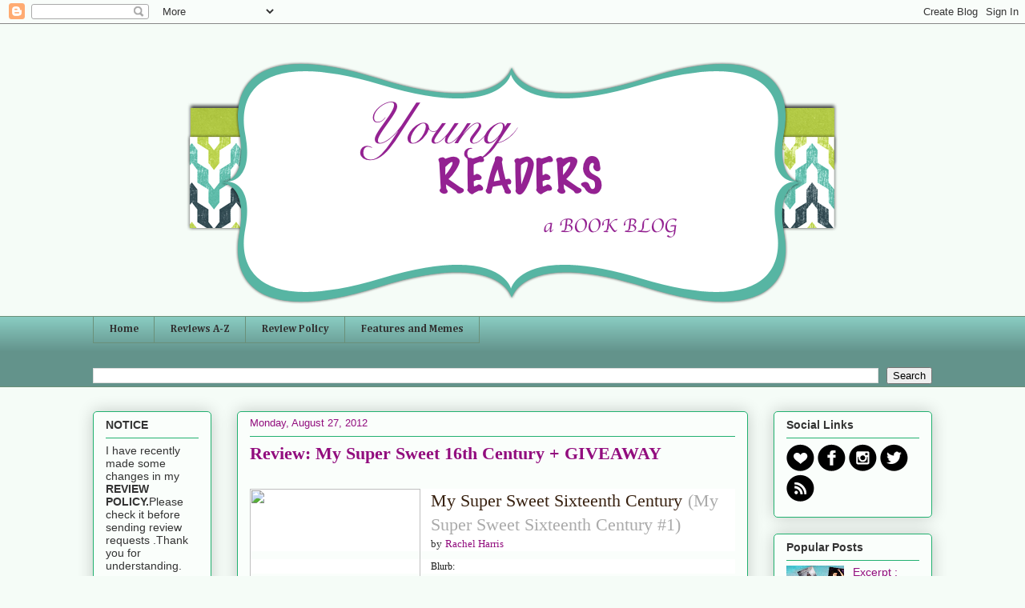

--- FILE ---
content_type: text/html; charset=UTF-8
request_url: https://youngreadersathome.blogspot.com/2012/08/review-my-super-sweet-16th-century.html?showComment=1346070350137
body_size: 25527
content:
<!DOCTYPE html>
<html class='v2' dir='ltr' lang='en'>
<head>
<link href='https://www.blogger.com/static/v1/widgets/335934321-css_bundle_v2.css' rel='stylesheet' type='text/css'/>
<meta content='width=1100' name='viewport'/>
<meta content='text/html; charset=UTF-8' http-equiv='Content-Type'/>
<meta content='blogger' name='generator'/>
<link href='https://youngreadersathome.blogspot.com/favicon.ico' rel='icon' type='image/x-icon'/>
<link href='http://youngreadersathome.blogspot.com/2012/08/review-my-super-sweet-16th-century.html' rel='canonical'/>
<link rel="alternate" type="application/atom+xml" title="YOUNG READERS - Atom" href="https://youngreadersathome.blogspot.com/feeds/posts/default" />
<link rel="alternate" type="application/rss+xml" title="YOUNG READERS - RSS" href="https://youngreadersathome.blogspot.com/feeds/posts/default?alt=rss" />
<link rel="service.post" type="application/atom+xml" title="YOUNG READERS - Atom" href="https://www.blogger.com/feeds/8069253193673846283/posts/default" />

<link rel="alternate" type="application/atom+xml" title="YOUNG READERS - Atom" href="https://youngreadersathome.blogspot.com/feeds/3059772790407395489/comments/default" />
<!--Can't find substitution for tag [blog.ieCssRetrofitLinks]-->
<link href='http://photo.goodreads.com/books/1337575585l/13101487.jpg' rel='image_src'/>
<meta content='http://youngreadersathome.blogspot.com/2012/08/review-my-super-sweet-16th-century.html' property='og:url'/>
<meta content='Review: My Super Sweet 16th Century  + GIVEAWAY' property='og:title'/>
<meta content=' My Super Sweet Sixteenth Century   (My Super Sweet Sixteenth Century #1) by   Rachel Harris Blurb: On the precipice of her sixteenth birthd...' property='og:description'/>
<meta content='https://lh3.googleusercontent.com/blogger_img_proxy/AEn0k_t1FVqqx8s0_BEIh26QQZIz4iKOTubiw0T1_GR7AohDVxsoTte6LlDwI-sJZN5AUmvdEiayjG1U0FhW5h-fZQcL-3UihNOgRUNYzD_hYGiyOwduHeL7ohyS2jF1gA=w1200-h630-p-k-no-nu' property='og:image'/>
<title>YOUNG READERS: Review: My Super Sweet 16th Century  + GIVEAWAY</title>
<style type='text/css'>@font-face{font-family:'Cambria';font-style:normal;font-weight:700;font-display:swap;src:url(//fonts.gstatic.com/l/font?kit=GFDvWAB9jnWLT-HIIwkuu7V4NSY7WWA&skey=5202a3b6f5388b49&v=v18)format('woff2');unicode-range:U+0000-00FF,U+0131,U+0152-0153,U+02BB-02BC,U+02C6,U+02DA,U+02DC,U+0304,U+0308,U+0329,U+2000-206F,U+20AC,U+2122,U+2191,U+2193,U+2212,U+2215,U+FEFF,U+FFFD;}</style>
<style id='page-skin-1' type='text/css'><!--
/*
-----------------------------------------------
Blogger Template Style
Name:     Awesome Inc.
Designer: Tina Chen
URL:      tinachen.org
----------------------------------------------- */
/* Content
----------------------------------------------- */
body {
font: normal normal 13px Georgia, Utopia, 'Palatino Linotype', Palatino, serif;
color: #333333;
background: #f5fcf7 none repeat scroll top left;
}
html body .content-outer {
min-width: 0;
max-width: 100%;
width: 100%;
}
a:link {
text-decoration: none;
color: #920d7e;
}
a:visited {
text-decoration: none;
color: #507d17;
}
a:hover {
text-decoration: underline;
color: #88d529;
}
.body-fauxcolumn-outer .cap-top {
position: absolute;
z-index: 1;
height: 276px;
width: 100%;
background: transparent none repeat-x scroll top left;
_background-image: none;
}
/* Columns
----------------------------------------------- */
.content-inner {
padding: 0;
}
.header-inner .section {
margin: 0 16px;
}
.tabs-inner .section {
margin: 0 16px;
}
.main-inner {
padding-top: 30px;
}
.main-inner .column-center-inner,
.main-inner .column-left-inner,
.main-inner .column-right-inner {
padding: 0 5px;
}
*+html body .main-inner .column-center-inner {
margin-top: -30px;
}
#layout .main-inner .column-center-inner {
margin-top: 0;
}
/* Header
----------------------------------------------- */
.header-outer {
margin: 0 0 0 0;
background: rgba(0, 0, 0, 0) none repeat scroll 0 0;
}
.Header h1 {
font: normal normal 48px Georgia, Utopia, 'Palatino Linotype', Palatino, serif;
color: #333333;
text-shadow: 0 0 -1px #000000;
}
.Header h1 a {
color: #333333;
}
.Header .description {
font: normal normal 20px Georgia, Utopia, 'Palatino Linotype', Palatino, serif;
color: #6a9079;
}
.header-inner .Header .titlewrapper,
.header-inner .Header .descriptionwrapper {
padding-left: 0;
padding-right: 0;
margin-bottom: 0;
}
.header-inner .Header .titlewrapper {
padding-top: 22px;
}
/* Tabs
----------------------------------------------- */
.tabs-outer {
overflow: hidden;
position: relative;
background: #88cac0 url(https://resources.blogblog.com/blogblog/data/1kt/awesomeinc/tabs_gradient_light.png) repeat scroll 0 0;
}
#layout .tabs-outer {
overflow: visible;
}
.tabs-cap-top, .tabs-cap-bottom {
position: absolute;
width: 100%;
border-top: 1px solid #6a9079;
}
.tabs-cap-bottom {
bottom: 0;
}
.tabs-inner .widget li a {
display: inline-block;
margin: 0;
padding: .6em 1.5em;
font: normal bold 13px Cambria;
color: #333333;
border-top: 1px solid #6a9079;
border-bottom: 1px solid #6a9079;
border-left: 1px solid #6a9079;
height: 16px;
line-height: 16px;
}
.tabs-inner .widget li:last-child a {
border-right: 1px solid #6a9079;
}
.tabs-inner .widget li.selected a, .tabs-inner .widget li a:hover {
background: #ffffff url(https://resources.blogblog.com/blogblog/data/1kt/awesomeinc/tabs_gradient_light.png) repeat-x scroll 0 -100px;
color: #88d529;
}
/* Headings
----------------------------------------------- */
h2 {
font: normal bold 14px Arial, Tahoma, Helvetica, FreeSans, sans-serif;
color: #333333;
}
/* Widgets
----------------------------------------------- */
.main-inner .section {
margin: 0 27px;
padding: 0;
}
.main-inner .column-left-outer,
.main-inner .column-right-outer {
margin-top: 0;
}
#layout .main-inner .column-left-outer,
#layout .main-inner .column-right-outer {
margin-top: 0;
}
.main-inner .column-left-inner,
.main-inner .column-right-inner {
background: rgba(0, 0, 0, 0) none repeat 0 0;
-moz-box-shadow: 0 0 0 rgba(0, 0, 0, .2);
-webkit-box-shadow: 0 0 0 rgba(0, 0, 0, .2);
-goog-ms-box-shadow: 0 0 0 rgba(0, 0, 0, .2);
box-shadow: 0 0 0 rgba(0, 0, 0, .2);
-moz-border-radius: 5px;
-webkit-border-radius: 5px;
-goog-ms-border-radius: 5px;
border-radius: 5px;
}
#layout .main-inner .column-left-inner,
#layout .main-inner .column-right-inner {
margin-top: 0;
}
.sidebar .widget {
font: normal normal 14px Arial, Tahoma, Helvetica, FreeSans, sans-serif;
color: #333333;
}
.sidebar .widget a:link {
color: #920d7e;
}
.sidebar .widget a:visited {
color: #507d17;
}
.sidebar .widget a:hover {
color: #88d529;
}
.sidebar .widget h2 {
text-shadow: 0 0 -1px #000000;
}
.main-inner .widget {
background-color: #fafefb;
border: 1px solid #22b170;
padding: 0 15px 15px;
margin: 20px -16px;
-moz-box-shadow: 0 0 20px rgba(0, 0, 0, .2);
-webkit-box-shadow: 0 0 20px rgba(0, 0, 0, .2);
-goog-ms-box-shadow: 0 0 20px rgba(0, 0, 0, .2);
box-shadow: 0 0 20px rgba(0, 0, 0, .2);
-moz-border-radius: 5px;
-webkit-border-radius: 5px;
-goog-ms-border-radius: 5px;
border-radius: 5px;
}
.main-inner .widget h2 {
margin: 0 -0;
padding: .6em 0 .5em;
border-bottom: 1px solid rgba(0, 0, 0, 0);
}
.footer-inner .widget h2 {
padding: 0 0 .4em;
border-bottom: 1px solid rgba(0, 0, 0, 0);
}
.main-inner .widget h2 + div, .footer-inner .widget h2 + div {
border-top: 1px solid #22b170;
padding-top: 8px;
}
.main-inner .widget .widget-content {
margin: 0 -0;
padding: 7px 0 0;
}
.main-inner .widget ul, .main-inner .widget #ArchiveList ul.flat {
margin: -8px -15px 0;
padding: 0;
list-style: none;
}
.main-inner .widget #ArchiveList {
margin: -8px 0 0;
}
.main-inner .widget ul li, .main-inner .widget #ArchiveList ul.flat li {
padding: .5em 15px;
text-indent: 0;
color: #666666;
border-top: 0 solid #22b170;
border-bottom: 1px solid rgba(0, 0, 0, 0);
}
.main-inner .widget #ArchiveList ul li {
padding-top: .25em;
padding-bottom: .25em;
}
.main-inner .widget ul li:first-child, .main-inner .widget #ArchiveList ul.flat li:first-child {
border-top: none;
}
.main-inner .widget ul li:last-child, .main-inner .widget #ArchiveList ul.flat li:last-child {
border-bottom: none;
}
.post-body {
position: relative;
}
.main-inner .widget .post-body ul {
padding: 0 2.5em;
margin: .5em 0;
list-style: disc;
}
.main-inner .widget .post-body ul li {
padding: 0.25em 0;
margin-bottom: .25em;
color: #333333;
border: none;
}
.footer-inner .widget ul {
padding: 0;
list-style: none;
}
.widget .zippy {
color: #666666;
}
/* Posts
----------------------------------------------- */
body .main-inner .Blog {
padding: 0;
margin-bottom: 1em;
background-color: transparent;
border: none;
-moz-box-shadow: 0 0 0 rgba(0, 0, 0, 0);
-webkit-box-shadow: 0 0 0 rgba(0, 0, 0, 0);
-goog-ms-box-shadow: 0 0 0 rgba(0, 0, 0, 0);
box-shadow: 0 0 0 rgba(0, 0, 0, 0);
}
.main-inner .section:last-child .Blog:last-child {
padding: 0;
margin-bottom: 1em;
}
.main-inner .widget h2.date-header {
margin: 0 -15px 1px;
padding: 0 0 0 0;
font: normal normal 13px Arial, Tahoma, Helvetica, FreeSans, sans-serif;
color: #920d7e;
background: transparent none no-repeat scroll top left;
border-top: 0 solid #22b170;
border-bottom: 1px solid rgba(0, 0, 0, 0);
-moz-border-radius-topleft: 0;
-moz-border-radius-topright: 0;
-webkit-border-top-left-radius: 0;
-webkit-border-top-right-radius: 0;
border-top-left-radius: 0;
border-top-right-radius: 0;
position: static;
bottom: 100%;
right: 15px;
text-shadow: 0 0 -1px #000000;
}
.main-inner .widget h2.date-header span {
font: normal normal 13px Arial, Tahoma, Helvetica, FreeSans, sans-serif;
display: block;
padding: .5em 15px;
border-left: 0 solid #22b170;
border-right: 0 solid #22b170;
}
.date-outer {
position: relative;
margin: 30px 0 20px;
padding: 0 15px;
background-color: #fafefb;
border: 1px solid #22b170;
-moz-box-shadow: 0 0 20px rgba(0, 0, 0, .2);
-webkit-box-shadow: 0 0 20px rgba(0, 0, 0, .2);
-goog-ms-box-shadow: 0 0 20px rgba(0, 0, 0, .2);
box-shadow: 0 0 20px rgba(0, 0, 0, .2);
-moz-border-radius: 5px;
-webkit-border-radius: 5px;
-goog-ms-border-radius: 5px;
border-radius: 5px;
}
.date-outer:first-child {
margin-top: 0;
}
.date-outer:last-child {
margin-bottom: 20px;
-moz-border-radius-bottomleft: 5px;
-moz-border-radius-bottomright: 5px;
-webkit-border-bottom-left-radius: 5px;
-webkit-border-bottom-right-radius: 5px;
-goog-ms-border-bottom-left-radius: 5px;
-goog-ms-border-bottom-right-radius: 5px;
border-bottom-left-radius: 5px;
border-bottom-right-radius: 5px;
}
.date-posts {
margin: 0 -0;
padding: 0 0;
clear: both;
}
.post-outer, .inline-ad {
border-top: 1px solid #22b170;
margin: 0 -0;
padding: 15px 0;
}
.post-outer {
padding-bottom: 10px;
}
.post-outer:first-child {
padding-top: 0;
border-top: none;
}
.post-outer:last-child, .inline-ad:last-child {
border-bottom: none;
}
.post-body {
position: relative;
}
.post-body img {
padding: 8px;
background: rgba(0, 0, 0, 0);
border: 1px solid rgba(0, 0, 0, 0);
-moz-box-shadow: 0 0 20px rgba(0, 0, 0, .2);
-webkit-box-shadow: 0 0 20px rgba(0, 0, 0, .2);
box-shadow: 0 0 20px rgba(0, 0, 0, .2);
-moz-border-radius: 5px;
-webkit-border-radius: 5px;
border-radius: 5px;
}
h3.post-title, h4 {
font: normal bold 22px 'Times New Roman', Times, FreeSerif, serif;
color: #920d7e;
}
h3.post-title a {
font: normal bold 22px 'Times New Roman', Times, FreeSerif, serif;
color: #920d7e;
}
h3.post-title a:hover {
color: #88d529;
text-decoration: underline;
}
.post-header {
margin: 0 0 1em;
}
.post-body {
line-height: 1.4;
}
.post-outer h2 {
color: #333333;
}
.post-footer {
margin: 1.5em 0 0;
}
#blog-pager {
padding: 15px;
font-size: 120%;
background-color: #fafefb;
border: 1px solid #22b170;
-moz-box-shadow: 0 0 20px rgba(0, 0, 0, .2);
-webkit-box-shadow: 0 0 20px rgba(0, 0, 0, .2);
-goog-ms-box-shadow: 0 0 20px rgba(0, 0, 0, .2);
box-shadow: 0 0 20px rgba(0, 0, 0, .2);
-moz-border-radius: 5px;
-webkit-border-radius: 5px;
-goog-ms-border-radius: 5px;
border-radius: 5px;
-moz-border-radius-topleft: 5px;
-moz-border-radius-topright: 5px;
-webkit-border-top-left-radius: 5px;
-webkit-border-top-right-radius: 5px;
-goog-ms-border-top-left-radius: 5px;
-goog-ms-border-top-right-radius: 5px;
border-top-left-radius: 5px;
border-top-right-radius-topright: 5px;
margin-top: 1em;
}
.blog-feeds, .post-feeds {
margin: 1em 0;
text-align: center;
color: #920d7e;
}
.blog-feeds a, .post-feeds a {
color: #920d7e;
}
.blog-feeds a:visited, .post-feeds a:visited {
color: #507d17;
}
.blog-feeds a:hover, .post-feeds a:hover {
color: #88d529;
}
.post-outer .comments {
margin-top: 2em;
}
/* Comments
----------------------------------------------- */
.comments .comments-content .icon.blog-author {
background-repeat: no-repeat;
background-image: url([data-uri]);
}
.comments .comments-content .loadmore a {
border-top: 1px solid #6a9079;
border-bottom: 1px solid #6a9079;
}
.comments .continue {
border-top: 2px solid #6a9079;
}
/* Footer
----------------------------------------------- */
.footer-outer {
margin: -20px 0 -1px;
padding: 20px 0 0;
color: #333333;
overflow: hidden;
}
.footer-fauxborder-left {
border-top: 1px solid #22b170;
background: #fafefb none repeat scroll 0 0;
-moz-box-shadow: 0 0 20px rgba(0, 0, 0, .2);
-webkit-box-shadow: 0 0 20px rgba(0, 0, 0, .2);
-goog-ms-box-shadow: 0 0 20px rgba(0, 0, 0, .2);
box-shadow: 0 0 20px rgba(0, 0, 0, .2);
margin: 0 -20px;
}
/* Mobile
----------------------------------------------- */
body.mobile {
background-size: auto;
}
.mobile .body-fauxcolumn-outer {
background: transparent none repeat scroll top left;
}
*+html body.mobile .main-inner .column-center-inner {
margin-top: 0;
}
.mobile .main-inner .widget {
padding: 0 0 15px;
}
.mobile .main-inner .widget h2 + div,
.mobile .footer-inner .widget h2 + div {
border-top: none;
padding-top: 0;
}
.mobile .footer-inner .widget h2 {
padding: 0.5em 0;
border-bottom: none;
}
.mobile .main-inner .widget .widget-content {
margin: 0;
padding: 7px 0 0;
}
.mobile .main-inner .widget ul,
.mobile .main-inner .widget #ArchiveList ul.flat {
margin: 0 -15px 0;
}
.mobile .main-inner .widget h2.date-header {
right: 0;
}
.mobile .date-header span {
padding: 0.4em 0;
}
.mobile .date-outer:first-child {
margin-bottom: 0;
border: 1px solid #22b170;
-moz-border-radius-topleft: 5px;
-moz-border-radius-topright: 5px;
-webkit-border-top-left-radius: 5px;
-webkit-border-top-right-radius: 5px;
-goog-ms-border-top-left-radius: 5px;
-goog-ms-border-top-right-radius: 5px;
border-top-left-radius: 5px;
border-top-right-radius: 5px;
}
.mobile .date-outer {
border-color: #22b170;
border-width: 0 1px 1px;
}
.mobile .date-outer:last-child {
margin-bottom: 0;
}
.mobile .main-inner {
padding: 0;
}
.mobile .header-inner .section {
margin: 0;
}
.mobile .post-outer, .mobile .inline-ad {
padding: 5px 0;
}
.mobile .tabs-inner .section {
margin: 0 10px;
}
.mobile .main-inner .widget h2 {
margin: 0;
padding: 0;
}
.mobile .main-inner .widget h2.date-header span {
padding: 0;
}
.mobile .main-inner .widget .widget-content {
margin: 0;
padding: 7px 0 0;
}
.mobile #blog-pager {
border: 1px solid transparent;
background: #fafefb none repeat scroll 0 0;
}
.mobile .main-inner .column-left-inner,
.mobile .main-inner .column-right-inner {
background: rgba(0, 0, 0, 0) none repeat 0 0;
-moz-box-shadow: none;
-webkit-box-shadow: none;
-goog-ms-box-shadow: none;
box-shadow: none;
}
.mobile .date-posts {
margin: 0;
padding: 0;
}
.mobile .footer-fauxborder-left {
margin: 0;
border-top: inherit;
}
.mobile .main-inner .section:last-child .Blog:last-child {
margin-bottom: 0;
}
.mobile-index-contents {
color: #333333;
}
.mobile .mobile-link-button {
background: #920d7e url(https://resources.blogblog.com/blogblog/data/1kt/awesomeinc/tabs_gradient_light.png) repeat scroll 0 0;
}
.mobile-link-button a:link, .mobile-link-button a:visited {
color: #ffffff;
}
.mobile .tabs-inner .PageList .widget-content {
background: transparent;
border-top: 1px solid;
border-color: #6a9079;
color: #333333;
}
.mobile .tabs-inner .PageList .widget-content .pagelist-arrow {
border-left: 1px solid #6a9079;
}
#header-inner {
background-position: center !important;
width: 100% !important;
text-align: center;
}
#header-inner img {
margin: auto;
}
.post-body img, .post-body .tr-caption-container, .Profile img, .Image img, .BlogList .item-thumbnail img {
padding: 0px !important;
background: none !important;
border: none !important;
-moz-box-shadow: 0px 0px 0px transparent !important;
-webkit-box-shadow: 0px 0px 0px transparent !important;
box-shadow: 0px 0px 0px transparent !important;
}
--></style>
<style id='template-skin-1' type='text/css'><!--
body {
min-width: 1080px;
}
.content-outer, .content-fauxcolumn-outer, .region-inner {
min-width: 1080px;
max-width: 1080px;
_width: 1080px;
}
.main-inner .columns {
padding-left: 180px;
padding-right: 230px;
}
.main-inner .fauxcolumn-center-outer {
left: 180px;
right: 230px;
/* IE6 does not respect left and right together */
_width: expression(this.parentNode.offsetWidth -
parseInt("180px") -
parseInt("230px") + 'px');
}
.main-inner .fauxcolumn-left-outer {
width: 180px;
}
.main-inner .fauxcolumn-right-outer {
width: 230px;
}
.main-inner .column-left-outer {
width: 180px;
right: 100%;
margin-left: -180px;
}
.main-inner .column-right-outer {
width: 230px;
margin-right: -230px;
}
#layout {
min-width: 0;
}
#layout .content-outer {
min-width: 0;
width: 800px;
}
#layout .region-inner {
min-width: 0;
width: auto;
}
body#layout div.add_widget {
padding: 8px;
}
body#layout div.add_widget a {
margin-left: 32px;
}
--></style>
<link href='https://www.blogger.com/dyn-css/authorization.css?targetBlogID=8069253193673846283&amp;zx=f220c4ab-0347-43cd-8e35-73502d057791' media='none' onload='if(media!=&#39;all&#39;)media=&#39;all&#39;' rel='stylesheet'/><noscript><link href='https://www.blogger.com/dyn-css/authorization.css?targetBlogID=8069253193673846283&amp;zx=f220c4ab-0347-43cd-8e35-73502d057791' rel='stylesheet'/></noscript>
<meta name='google-adsense-platform-account' content='ca-host-pub-1556223355139109'/>
<meta name='google-adsense-platform-domain' content='blogspot.com'/>

<!-- data-ad-client=ca-pub-2453023938658531 -->

</head>
<body class='loading variant-renewable'>
<div class='navbar section' id='navbar' name='Navbar'><div class='widget Navbar' data-version='1' id='Navbar1'><script type="text/javascript">
    function setAttributeOnload(object, attribute, val) {
      if(window.addEventListener) {
        window.addEventListener('load',
          function(){ object[attribute] = val; }, false);
      } else {
        window.attachEvent('onload', function(){ object[attribute] = val; });
      }
    }
  </script>
<div id="navbar-iframe-container"></div>
<script type="text/javascript" src="https://apis.google.com/js/platform.js"></script>
<script type="text/javascript">
      gapi.load("gapi.iframes:gapi.iframes.style.bubble", function() {
        if (gapi.iframes && gapi.iframes.getContext) {
          gapi.iframes.getContext().openChild({
              url: 'https://www.blogger.com/navbar/8069253193673846283?po\x3d3059772790407395489\x26origin\x3dhttps://youngreadersathome.blogspot.com',
              where: document.getElementById("navbar-iframe-container"),
              id: "navbar-iframe"
          });
        }
      });
    </script><script type="text/javascript">
(function() {
var script = document.createElement('script');
script.type = 'text/javascript';
script.src = '//pagead2.googlesyndication.com/pagead/js/google_top_exp.js';
var head = document.getElementsByTagName('head')[0];
if (head) {
head.appendChild(script);
}})();
</script>
</div></div>
<div class='body-fauxcolumns'>
<div class='fauxcolumn-outer body-fauxcolumn-outer'>
<div class='cap-top'>
<div class='cap-left'></div>
<div class='cap-right'></div>
</div>
<div class='fauxborder-left'>
<div class='fauxborder-right'></div>
<div class='fauxcolumn-inner'>
</div>
</div>
<div class='cap-bottom'>
<div class='cap-left'></div>
<div class='cap-right'></div>
</div>
</div>
</div>
<div class='content'>
<div class='content-fauxcolumns'>
<div class='fauxcolumn-outer content-fauxcolumn-outer'>
<div class='cap-top'>
<div class='cap-left'></div>
<div class='cap-right'></div>
</div>
<div class='fauxborder-left'>
<div class='fauxborder-right'></div>
<div class='fauxcolumn-inner'>
</div>
</div>
<div class='cap-bottom'>
<div class='cap-left'></div>
<div class='cap-right'></div>
</div>
</div>
</div>
<div class='content-outer'>
<div class='content-cap-top cap-top'>
<div class='cap-left'></div>
<div class='cap-right'></div>
</div>
<div class='fauxborder-left content-fauxborder-left'>
<div class='fauxborder-right content-fauxborder-right'></div>
<div class='content-inner'>
<header>
<div class='header-outer'>
<div class='header-cap-top cap-top'>
<div class='cap-left'></div>
<div class='cap-right'></div>
</div>
<div class='fauxborder-left header-fauxborder-left'>
<div class='fauxborder-right header-fauxborder-right'></div>
<div class='region-inner header-inner'>
<div class='header section' id='header' name='Header'><div class='widget Header' data-version='1' id='Header1'>
<div id='header-inner'>
<a href='https://youngreadersathome.blogspot.com/' style='display: block'>
<img alt='YOUNG READERS' height='365px; ' id='Header1_headerimg' src='https://blogger.googleusercontent.com/img/b/R29vZ2xl/AVvXsEjfBS9rX8o2yarXvatnjqQqbqftgWHHtsCcSVP92tm4mJpsuOSOtn2rigjdZ2W7FuuN-CcwNNpH5AXp7z6GgYjo8cz_rfO7i8nqxu_X7HV5LTP9vaIWF43Y0H9f5iP9LaPHj2fY70Eo87tW/s1600/Literary-Luncheon-banner.png' style='display: block' width='826px; '/>
</a>
</div>
</div></div>
</div>
</div>
<div class='header-cap-bottom cap-bottom'>
<div class='cap-left'></div>
<div class='cap-right'></div>
</div>
</div>
</header>
<div class='tabs-outer'>
<div class='tabs-cap-top cap-top'>
<div class='cap-left'></div>
<div class='cap-right'></div>
</div>
<div class='fauxborder-left tabs-fauxborder-left'>
<div class='fauxborder-right tabs-fauxborder-right'></div>
<div class='region-inner tabs-inner'>
<div class='tabs section' id='crosscol' name='Cross-Column'><div class='widget PageList' data-version='1' id='PageList1'>
<h2>Pages</h2>
<div class='widget-content'>
<ul>
<li>
<a href='https://youngreadersathome.blogspot.com/'>Home</a>
</li>
<li>
<a href='https://youngreadersathome.blogspot.com/p/reviews-z.html'>Reviews A-Z</a>
</li>
<li>
<a href='https://youngreadersathome.blogspot.com/p/review-policy.html'>Review Policy</a>
</li>
<li>
<a href='https://youngreadersathome.blogspot.com/p/features-and-memes.html'>Features and Memes</a>
</li>
</ul>
<div class='clear'></div>
</div>
</div></div>
<div class='tabs section' id='crosscol-overflow' name='Cross-Column 2'><div class='widget BlogSearch' data-version='1' id='BlogSearch1'>
<h2 class='title'>Search This Blog</h2>
<div class='widget-content'>
<div id='BlogSearch1_form'>
<form action='https://youngreadersathome.blogspot.com/search' class='gsc-search-box' target='_top'>
<table cellpadding='0' cellspacing='0' class='gsc-search-box'>
<tbody>
<tr>
<td class='gsc-input'>
<input autocomplete='off' class='gsc-input' name='q' size='10' title='search' type='text' value=''/>
</td>
<td class='gsc-search-button'>
<input class='gsc-search-button' title='search' type='submit' value='Search'/>
</td>
</tr>
</tbody>
</table>
</form>
</div>
</div>
<div class='clear'></div>
</div></div>
</div>
</div>
<div class='tabs-cap-bottom cap-bottom'>
<div class='cap-left'></div>
<div class='cap-right'></div>
</div>
</div>
<div class='main-outer'>
<div class='main-cap-top cap-top'>
<div class='cap-left'></div>
<div class='cap-right'></div>
</div>
<div class='fauxborder-left main-fauxborder-left'>
<div class='fauxborder-right main-fauxborder-right'></div>
<div class='region-inner main-inner'>
<div class='columns fauxcolumns'>
<div class='fauxcolumn-outer fauxcolumn-center-outer'>
<div class='cap-top'>
<div class='cap-left'></div>
<div class='cap-right'></div>
</div>
<div class='fauxborder-left'>
<div class='fauxborder-right'></div>
<div class='fauxcolumn-inner'>
</div>
</div>
<div class='cap-bottom'>
<div class='cap-left'></div>
<div class='cap-right'></div>
</div>
</div>
<div class='fauxcolumn-outer fauxcolumn-left-outer'>
<div class='cap-top'>
<div class='cap-left'></div>
<div class='cap-right'></div>
</div>
<div class='fauxborder-left'>
<div class='fauxborder-right'></div>
<div class='fauxcolumn-inner'>
</div>
</div>
<div class='cap-bottom'>
<div class='cap-left'></div>
<div class='cap-right'></div>
</div>
</div>
<div class='fauxcolumn-outer fauxcolumn-right-outer'>
<div class='cap-top'>
<div class='cap-left'></div>
<div class='cap-right'></div>
</div>
<div class='fauxborder-left'>
<div class='fauxborder-right'></div>
<div class='fauxcolumn-inner'>
</div>
</div>
<div class='cap-bottom'>
<div class='cap-left'></div>
<div class='cap-right'></div>
</div>
</div>
<!-- corrects IE6 width calculation -->
<div class='columns-inner'>
<div class='column-center-outer'>
<div class='column-center-inner'>
<div class='main section' id='main' name='Main'><div class='widget Blog' data-version='1' id='Blog1'>
<div class='blog-posts hfeed'>

          <div class="date-outer">
        
<h2 class='date-header'><span>Monday, August 27, 2012</span></h2>

          <div class="date-posts">
        
<div class='post-outer'>
<div class='post hentry uncustomized-post-template' itemprop='blogPost' itemscope='itemscope' itemtype='http://schema.org/BlogPosting'>
<meta content='http://photo.goodreads.com/books/1337575585l/13101487.jpg' itemprop='image_url'/>
<meta content='8069253193673846283' itemprop='blogId'/>
<meta content='3059772790407395489' itemprop='postId'/>
<a name='3059772790407395489'></a>
<h3 class='post-title entry-title' itemprop='name'>
Review: My Super Sweet 16th Century  + GIVEAWAY
</h3>
<div class='post-header'>
<div class='post-header-line-1'></div>
</div>
<div class='post-body entry-content' id='post-body-3059772790407395489' itemprop='description articleBody'>
<div dir="ltr" style="text-align: left;" trbidi="on"><br />
<div class="separator" style="clear: both; text-align: center;"><a href="http://photo.goodreads.com/books/1337575585l/13101487.jpg" imageanchor="1" style="clear: left; float: left; margin-bottom: 1em; margin-right: 1em;"><img border="0" height="320" src="https://lh3.googleusercontent.com/blogger_img_proxy/AEn0k_t1FVqqx8s0_BEIh26QQZIz4iKOTubiw0T1_GR7AohDVxsoTte6LlDwI-sJZN5AUmvdEiayjG1U0FhW5h-fZQcL-3UihNOgRUNYzD_hYGiyOwduHeL7ohyS2jF1gA=s0-d" width="213"></a></div><div class="MsoNormal" style="background-color: white; background-position: initial initial; background-repeat: initial initial; margin-bottom: 0.0001pt;"><span style="color: #382110; font-family: &quot;AR JULIAN&quot;; font-size: 16.5pt; mso-ansi-language: EN-SG; mso-bidi-font-family: &quot;Times New Roman&quot;; mso-bidi-language: HI; mso-fareast-font-family: &quot;Times New Roman&quot;; mso-fareast-language: EN-SG; mso-font-kerning: 18.0pt;">My Super Sweet Sixteenth Century</span><span style="color: #382110; font-family: &quot;Georgia&quot;,&quot;serif&quot;; font-size: 16.5pt; mso-ansi-language: EN-SG; mso-bidi-font-family: &quot;Times New Roman&quot;; mso-bidi-font-size: 11.0pt; mso-bidi-language: HI; mso-fareast-font-family: &quot;Times New Roman&quot;; mso-fareast-language: EN-SG; mso-font-kerning: 18.0pt;">&nbsp;</span><span style="color: #382110; font-family: &quot;AR JULIAN&quot;; font-size: 16.5pt; mso-ansi-language: EN-SG; mso-bidi-font-family: &quot;Times New Roman&quot;; mso-bidi-language: HI; mso-fareast-font-family: &quot;Times New Roman&quot;; mso-fareast-language: EN-SG; mso-font-kerning: 18.0pt;"><a href="http://www.goodreads.com/series/84177-my-super-sweet-sixteenth-century"><span style="color: #aaaaaa; mso-bidi-font-size: 11.0pt; text-decoration: none; text-underline: none;">(My Super Sweet Sixteenth Century #1)</span></a><o:p></o:p></span></div><div class="MsoNormal" style="background: white; line-height: 13.5pt; margin-bottom: 7.5pt;"><span style="font-family: 'AR JULIAN'; font-size: 10pt;">by</span><span style="color: #181818; font-family: &quot;Georgia&quot;,&quot;serif&quot;; font-size: 9.0pt; mso-ansi-language: EN-SG; mso-bidi-font-family: &quot;Times New Roman&quot;; mso-bidi-font-size: 11.0pt; mso-bidi-language: HI; mso-fareast-font-family: &quot;Times New Roman&quot;; mso-fareast-language: EN-SG;">&nbsp;</span><span style="color: #181818; font-family: &quot;AR JULIAN&quot;; font-size: 9.0pt; mso-ansi-language: EN-SG; mso-bidi-font-family: &quot;Times New Roman&quot;; mso-bidi-language: HI; mso-fareast-font-family: &quot;Times New Roman&quot;; mso-fareast-language: EN-SG;"><span style="color: #666600; font-size: 10.0pt; mso-bidi-font-size: 11.0pt; text-decoration: none; text-underline: none;"><a href="http://www.goodreads.com/author/show/5347676.Rachel_Harris">Rachel Harris</a></span><o:p></o:p></span></div><div class="MsoNormal" style="background: white; line-height: 13.5pt; margin-bottom: 7.5pt;"><span style="color: #181818; font-family: &quot;AR JULIAN&quot;; font-size: 9.0pt; mso-ansi-language: EN-SG; mso-bidi-font-family: &quot;Times New Roman&quot;; mso-bidi-language: HI; mso-fareast-font-family: &quot;Times New Roman&quot;; mso-fareast-language: EN-SG;">Blurb:</span></div><div class="MsoNormal" style="background: white; line-height: 13.5pt; margin-bottom: 7.5pt;"><span style="color: #181818; font-family: Georgia, serif; font-size: 14px; line-height: 19px;">On the precipice of her sixteenth birthday, the last thing lone wolf Cat Crawford wants is an extravagant gala thrown by her bubbly stepmother and well-meaning father. So even though Cat knows the family&#8217;s trip to Florence, Italy, is a peace offering, she embraces the magical city and all it offers. But when her curiosity leads her to an unusual gypsy tent, she exits . . . right into Renaissance&nbsp;</span><em style="color: #181818; font-family: Georgia, serif; font-size: 14px; line-height: 19px;">Firenze</em><span style="color: #181818; font-family: Georgia, serif; font-size: 14px; line-height: 19px;">.&nbsp;</span><br />
<br style="color: #181818; font-family: Georgia, serif; font-size: 14px; line-height: 19px;" /> <span style="color: #181818; font-family: Georgia, serif; font-size: 14px; line-height: 19px;">Thrust into the sixteenth century armed with only a backpack full of contraband future items, Cat joins up with her ancestors, the sweet Alessandra and protective Cipriano, and soon falls for the gorgeous aspiring artist Lorenzo. But when the much-older Niccolo starts sniffing around, Cat realizes that an unwanted birthday party is nothing compared to an unwanted suitor full of creeptastic&nbsp;</span><em style="color: #181818; font-family: Georgia, serif; font-size: 14px; line-height: 19px;">amore</em><span style="color: #181818; font-family: Georgia, serif; font-size: 14px; line-height: 19px;">.&nbsp;</span><br />
<br style="color: #181818; font-family: Georgia, serif; font-size: 14px; line-height: 19px;" /> <span style="color: #181818; font-family: Georgia, serif; font-size: 14px; line-height: 19px;">Can she find her way back to modern times before her Italian adventure turns into an Italian forever?</span> </div><div class="MsoNormal" style="background: white; line-height: 13.5pt; margin-bottom: 7.5pt;"><span style="color: #181818; font-family: Georgia, serif; font-size: 14px; line-height: 19px;"><br />
</span></div><div class="MsoNormal" style="background: white; line-height: 13.5pt; margin-bottom: 7.5pt;"><span style="color: #181818; font-family: Georgia, serif; font-size: 14px; line-height: 19px;"><b>Source: </b>Shane Blog Tours (Thanks Shane and Entangled Publishing !)</span><br />
<span style="color: #181818; font-family: Georgia, serif; font-size: 14px; line-height: 19px;"><br />
</span></div><div class="MsoNormal" style="background-color: white; background-position: initial initial; background-repeat: initial initial; margin-bottom: 7.5pt;"><div style="line-height: 13.5pt;"><span style="color: #181818; font-family: Georgia, serif; font-size: 14px; line-height: 19px;"><b>My Thoughts:</b></span></div><div style="line-height: 13.5pt;"><span style="color: #181818; font-family: Georgia, serif; font-size: 14px; line-height: 19px;">When I saw the blurb of this book I was reminded of <i><a href="http://www.goodreads.com/book/show/7879278-waterfall" target="_blank">Waterfall </a></i>and<i> <a href="http://www.goodreads.com/book/show/7871086-goddess-of-legend" target="_blank">Goddess of Legend&nbsp;</a>&nbsp;</i>both books have female protagonists that time travel to another century (usually sometime in the past).I couldn't help comparing this book to <i>Waterfall </i>and I have to say that I didn't like this book as much as <i>Waterfall</i>.</span></div><div style="line-height: 13.5pt;"><span style="color: #181818; font-family: Georgia, serif; font-size: 14px; line-height: 19px;"><br />
</span></div><span style="color: #181818; font-family: Georgia, serif;"><span style="font-size: 14px; line-height: 19px;">Needless to say I found this story to be quite predictable but I liked the fact that the author tried to put her own twist to this tried and tested concept.The main character is a&nbsp;Hollywood&nbsp;kid (basically her father is a famous film director and her mother is a famous actress).I liked the fact that she wasn't a brat and was down to earth.I could easily relate to Cat.I also liked the fact that she was sarcastic but I thought there was a lot more scope for sarcastic comments in this book (In short: I want more sarcasm ) .Cat made me smile.</span></span><br />
<span style="color: #181818; font-family: Georgia, serif;"><span style="font-size: 14px; line-height: 19px;"><br />
</span></span> <span style="color: #181818; font-family: Georgia, serif;"><span style="font-size: 14px; line-height: 19px;">I just couldn't connect to Lorenzo and I think this is one of the main reasons I didn't enjoy this book that much.I didn't feel anything for him.His character didn't seem too developed to me.So the romance was a little flat for me.</span></span><br />
<span style="color: #181818; font-family: Georgia, serif;"><span style="font-size: 14px; line-height: 19px;"><br />
</span></span> <span style="color: #181818; font-family: Georgia, serif;"><span style="font-size: 14px; line-height: 19px;">I liked Alessandra.She was such a nice girl and I loved watching her grow.I can't wait to read more about her and Cat in Book #2.</span></span><br />
<span style="color: #181818; font-family: Georgia, serif;"><span style="font-size: 14px; line-height: 19px;"><br />
</span></span> <span style="color: #181818; font-family: Georgia, serif;"><span style="font-size: 14px; line-height: 19px;">Overall,this is a light,fun and predictable read but I have a feeling the sequel will be better.If you haven't read a book like this(females travelling back in time) &nbsp;give this a shot.</span></span><br />
<b style="background-color: white; color: #181818; font-family: Georgia, serif; font-size: 14px; line-height: 19px;"><br />
</b> <b style="background-color: white; color: #181818; font-family: Georgia, serif; font-size: 14px; line-height: 19px;">My Rating:</b><br />
<div style="text-align: center;"><b style="background-color: white; font-family: Georgia, serif; line-height: 19px;"><span style="color: #e69138; font-size: x-large;">3/5</span></b></div><div style="text-align: center;"><b style="background-color: white; font-family: Georgia, serif; line-height: 19px;"><span style="color: #e69138; font-size: x-large;"><br />
</span></b></div><div style="text-align: center;"><br />
</div></div><div class="MsoNormal" style="background: white; line-height: 13.5pt; margin-bottom: 7.5pt;"><span style="color: #181818; font-family: Georgia, serif; font-size: 14px; line-height: 19px;"><br />
</span></div><div class="MsoNormal" style="background: white; line-height: 13.5pt; margin-bottom: 7.5pt;"><div style="text-align: center;"><span style="color: #cc0000; font-family: Georgia, serif; font-size: x-large; line-height: 19px;"><b><u>Giveaway</u></b></span></div></div><div class="MsoNormal" style="background: white; line-height: 13.5pt; margin-bottom: 7.5pt;"><span style="color: #181818; font-family: Georgia, serif; font-size: 14px; line-height: 19px;"><br />
</span></div><a class="rafl" href="http://www.rafflecopter.com/rafl/display/64262912/" id="rc-64262912" rel="nofollow">a Rafflecopter giveaway</a><br />
<script src="//d12vno17mo87cx.cloudfront.net/embed/rafl/cptr.js"></script><br />
</div>
<div style='clear: both;'></div>
</div>
<div class='post-footer'>
<div class='post-footer-line post-footer-line-1'>
<span class='post-author vcard'>
Posted by
<span class='fn' itemprop='author' itemscope='itemscope' itemtype='http://schema.org/Person'>
<meta content='https://www.blogger.com/profile/00927066301940370996' itemprop='url'/>
<a class='g-profile' href='https://www.blogger.com/profile/00927066301940370996' rel='author' title='author profile'>
<span itemprop='name'>Krazzyme(Young Readers)</span>
</a>
</span>
</span>
<span class='post-timestamp'>
at
<meta content='http://youngreadersathome.blogspot.com/2012/08/review-my-super-sweet-16th-century.html' itemprop='url'/>
<a class='timestamp-link' href='https://youngreadersathome.blogspot.com/2012/08/review-my-super-sweet-16th-century.html' rel='bookmark' title='permanent link'><abbr class='published' itemprop='datePublished' title='2012-08-27T00:31:00-04:00'>12:31&#8239;AM</abbr></a>
</span>
<span class='post-comment-link'>
</span>
<span class='post-icons'>
<span class='item-control blog-admin pid-920192839'>
<a href='https://www.blogger.com/post-edit.g?blogID=8069253193673846283&postID=3059772790407395489&from=pencil' title='Edit Post'>
<img alt='' class='icon-action' height='18' src='https://resources.blogblog.com/img/icon18_edit_allbkg.gif' width='18'/>
</a>
</span>
</span>
<div class='post-share-buttons goog-inline-block'>
<a class='goog-inline-block share-button sb-email' href='https://www.blogger.com/share-post.g?blogID=8069253193673846283&postID=3059772790407395489&target=email' target='_blank' title='Email This'><span class='share-button-link-text'>Email This</span></a><a class='goog-inline-block share-button sb-blog' href='https://www.blogger.com/share-post.g?blogID=8069253193673846283&postID=3059772790407395489&target=blog' onclick='window.open(this.href, "_blank", "height=270,width=475"); return false;' target='_blank' title='BlogThis!'><span class='share-button-link-text'>BlogThis!</span></a><a class='goog-inline-block share-button sb-twitter' href='https://www.blogger.com/share-post.g?blogID=8069253193673846283&postID=3059772790407395489&target=twitter' target='_blank' title='Share to X'><span class='share-button-link-text'>Share to X</span></a><a class='goog-inline-block share-button sb-facebook' href='https://www.blogger.com/share-post.g?blogID=8069253193673846283&postID=3059772790407395489&target=facebook' onclick='window.open(this.href, "_blank", "height=430,width=640"); return false;' target='_blank' title='Share to Facebook'><span class='share-button-link-text'>Share to Facebook</span></a><a class='goog-inline-block share-button sb-pinterest' href='https://www.blogger.com/share-post.g?blogID=8069253193673846283&postID=3059772790407395489&target=pinterest' target='_blank' title='Share to Pinterest'><span class='share-button-link-text'>Share to Pinterest</span></a>
</div>
</div>
<div class='post-footer-line post-footer-line-2'>
<span class='post-labels'>
Labels:
<a href='https://youngreadersathome.blogspot.com/search/label/blog%20tour' rel='tag'>blog tour</a>,
<a href='https://youngreadersathome.blogspot.com/search/label/giveaway' rel='tag'>giveaway</a>,
<a href='https://youngreadersathome.blogspot.com/search/label/review' rel='tag'>review</a>
</span>
</div>
<div class='post-footer-line post-footer-line-3'>
<span class='post-location'>
</span>
</div>
</div>
</div>
<div class='comments' id='comments'>
<a name='comments'></a>
<h4>11 comments:</h4>
<div class='comments-content'>
<script async='async' src='' type='text/javascript'></script>
<script type='text/javascript'>
    (function() {
      var items = null;
      var msgs = null;
      var config = {};

// <![CDATA[
      var cursor = null;
      if (items && items.length > 0) {
        cursor = parseInt(items[items.length - 1].timestamp) + 1;
      }

      var bodyFromEntry = function(entry) {
        var text = (entry &&
                    ((entry.content && entry.content.$t) ||
                     (entry.summary && entry.summary.$t))) ||
            '';
        if (entry && entry.gd$extendedProperty) {
          for (var k in entry.gd$extendedProperty) {
            if (entry.gd$extendedProperty[k].name == 'blogger.contentRemoved') {
              return '<span class="deleted-comment">' + text + '</span>';
            }
          }
        }
        return text;
      }

      var parse = function(data) {
        cursor = null;
        var comments = [];
        if (data && data.feed && data.feed.entry) {
          for (var i = 0, entry; entry = data.feed.entry[i]; i++) {
            var comment = {};
            // comment ID, parsed out of the original id format
            var id = /blog-(\d+).post-(\d+)/.exec(entry.id.$t);
            comment.id = id ? id[2] : null;
            comment.body = bodyFromEntry(entry);
            comment.timestamp = Date.parse(entry.published.$t) + '';
            if (entry.author && entry.author.constructor === Array) {
              var auth = entry.author[0];
              if (auth) {
                comment.author = {
                  name: (auth.name ? auth.name.$t : undefined),
                  profileUrl: (auth.uri ? auth.uri.$t : undefined),
                  avatarUrl: (auth.gd$image ? auth.gd$image.src : undefined)
                };
              }
            }
            if (entry.link) {
              if (entry.link[2]) {
                comment.link = comment.permalink = entry.link[2].href;
              }
              if (entry.link[3]) {
                var pid = /.*comments\/default\/(\d+)\?.*/.exec(entry.link[3].href);
                if (pid && pid[1]) {
                  comment.parentId = pid[1];
                }
              }
            }
            comment.deleteclass = 'item-control blog-admin';
            if (entry.gd$extendedProperty) {
              for (var k in entry.gd$extendedProperty) {
                if (entry.gd$extendedProperty[k].name == 'blogger.itemClass') {
                  comment.deleteclass += ' ' + entry.gd$extendedProperty[k].value;
                } else if (entry.gd$extendedProperty[k].name == 'blogger.displayTime') {
                  comment.displayTime = entry.gd$extendedProperty[k].value;
                }
              }
            }
            comments.push(comment);
          }
        }
        return comments;
      };

      var paginator = function(callback) {
        if (hasMore()) {
          var url = config.feed + '?alt=json&v=2&orderby=published&reverse=false&max-results=50';
          if (cursor) {
            url += '&published-min=' + new Date(cursor).toISOString();
          }
          window.bloggercomments = function(data) {
            var parsed = parse(data);
            cursor = parsed.length < 50 ? null
                : parseInt(parsed[parsed.length - 1].timestamp) + 1
            callback(parsed);
            window.bloggercomments = null;
          }
          url += '&callback=bloggercomments';
          var script = document.createElement('script');
          script.type = 'text/javascript';
          script.src = url;
          document.getElementsByTagName('head')[0].appendChild(script);
        }
      };
      var hasMore = function() {
        return !!cursor;
      };
      var getMeta = function(key, comment) {
        if ('iswriter' == key) {
          var matches = !!comment.author
              && comment.author.name == config.authorName
              && comment.author.profileUrl == config.authorUrl;
          return matches ? 'true' : '';
        } else if ('deletelink' == key) {
          return config.baseUri + '/comment/delete/'
               + config.blogId + '/' + comment.id;
        } else if ('deleteclass' == key) {
          return comment.deleteclass;
        }
        return '';
      };

      var replybox = null;
      var replyUrlParts = null;
      var replyParent = undefined;

      var onReply = function(commentId, domId) {
        if (replybox == null) {
          // lazily cache replybox, and adjust to suit this style:
          replybox = document.getElementById('comment-editor');
          if (replybox != null) {
            replybox.height = '250px';
            replybox.style.display = 'block';
            replyUrlParts = replybox.src.split('#');
          }
        }
        if (replybox && (commentId !== replyParent)) {
          replybox.src = '';
          document.getElementById(domId).insertBefore(replybox, null);
          replybox.src = replyUrlParts[0]
              + (commentId ? '&parentID=' + commentId : '')
              + '#' + replyUrlParts[1];
          replyParent = commentId;
        }
      };

      var hash = (window.location.hash || '#').substring(1);
      var startThread, targetComment;
      if (/^comment-form_/.test(hash)) {
        startThread = hash.substring('comment-form_'.length);
      } else if (/^c[0-9]+$/.test(hash)) {
        targetComment = hash.substring(1);
      }

      // Configure commenting API:
      var configJso = {
        'maxDepth': config.maxThreadDepth
      };
      var provider = {
        'id': config.postId,
        'data': items,
        'loadNext': paginator,
        'hasMore': hasMore,
        'getMeta': getMeta,
        'onReply': onReply,
        'rendered': true,
        'initComment': targetComment,
        'initReplyThread': startThread,
        'config': configJso,
        'messages': msgs
      };

      var render = function() {
        if (window.goog && window.goog.comments) {
          var holder = document.getElementById('comment-holder');
          window.goog.comments.render(holder, provider);
        }
      };

      // render now, or queue to render when library loads:
      if (window.goog && window.goog.comments) {
        render();
      } else {
        window.goog = window.goog || {};
        window.goog.comments = window.goog.comments || {};
        window.goog.comments.loadQueue = window.goog.comments.loadQueue || [];
        window.goog.comments.loadQueue.push(render);
      }
    })();
// ]]>
  </script>
<div id='comment-holder'>
<div class="comment-thread toplevel-thread"><ol id="top-ra"><li class="comment" id="c3201090034351511106"><div class="avatar-image-container"><img src="//blogger.googleusercontent.com/img/b/R29vZ2xl/AVvXsEi7EDElmh24vFFRd9NXxPB5pfrZqC2DPf-H_kSuEfYiftvhgJZibuA3iHoA8-276ekD4sMLpIBXmfLmugQdBF4bqUReE6smcBDZgL1EzFXgVBeF_JbPf3EaG8dXk8Bc2dE/s45-c/*" alt=""/></div><div class="comment-block"><div class="comment-header"><cite class="user"><a href="https://www.blogger.com/profile/01516514938771433319" rel="nofollow">Mel@Thedailyprophecy</a></cite><span class="icon user "></span><span class="datetime secondary-text"><a rel="nofollow" href="https://youngreadersathome.blogspot.com/2012/08/review-my-super-sweet-16th-century.html?showComment=1346067418969#c3201090034351511106">August 27, 2012 at 7:36&#8239;AM</a></span></div><p class="comment-content">I don&#39;t know what it is, but I love books about time travel. I will give it a shot, thanks for sharing your thoughts :)</p><span class="comment-actions secondary-text"><a class="comment-reply" target="_self" data-comment-id="3201090034351511106">Reply</a><span class="item-control blog-admin blog-admin pid-1674200694"><a target="_self" href="https://www.blogger.com/comment/delete/8069253193673846283/3201090034351511106">Delete</a></span></span></div><div class="comment-replies"><div id="c3201090034351511106-rt" class="comment-thread inline-thread hidden"><span class="thread-toggle thread-expanded"><span class="thread-arrow"></span><span class="thread-count"><a target="_self">Replies</a></span></span><ol id="c3201090034351511106-ra" class="thread-chrome thread-expanded"><div></div><div id="c3201090034351511106-continue" class="continue"><a class="comment-reply" target="_self" data-comment-id="3201090034351511106">Reply</a></div></ol></div></div><div class="comment-replybox-single" id="c3201090034351511106-ce"></div></li><li class="comment" id="c636999636295287691"><div class="avatar-image-container"><img src="//blogger.googleusercontent.com/img/b/R29vZ2xl/AVvXsEhlZgXk7NfrKsDz1H2BrlXB43xFIXJAxFwRnIb6zirkvTnrn_ax3NQ6S3BBmwVGsDY-bJRzi-UVeA6DiEak9JAa77eHPGMO0LWTcBQEmsauDEVCImJirXI2PUklc32Q4vM/s45-c/IMG_2670.jpg" alt=""/></div><div class="comment-block"><div class="comment-header"><cite class="user"><a href="https://www.blogger.com/profile/14540358008123827587" rel="nofollow">Atmika@I Talk Books!</a></cite><span class="icon user "></span><span class="datetime secondary-text"><a rel="nofollow" href="https://youngreadersathome.blogspot.com/2012/08/review-my-super-sweet-16th-century.html?showComment=1346070350137#c636999636295287691">August 27, 2012 at 8:25&#8239;AM</a></span></div><p class="comment-content">Time travel is a great concept. I am really excited about this book. <br>I haven&#39;t read Waterfall but I will TBR it too.</p><span class="comment-actions secondary-text"><a class="comment-reply" target="_self" data-comment-id="636999636295287691">Reply</a><span class="item-control blog-admin blog-admin pid-408840481"><a target="_self" href="https://www.blogger.com/comment/delete/8069253193673846283/636999636295287691">Delete</a></span></span></div><div class="comment-replies"><div id="c636999636295287691-rt" class="comment-thread inline-thread hidden"><span class="thread-toggle thread-expanded"><span class="thread-arrow"></span><span class="thread-count"><a target="_self">Replies</a></span></span><ol id="c636999636295287691-ra" class="thread-chrome thread-expanded"><div></div><div id="c636999636295287691-continue" class="continue"><a class="comment-reply" target="_self" data-comment-id="636999636295287691">Reply</a></div></ol></div></div><div class="comment-replybox-single" id="c636999636295287691-ce"></div></li><li class="comment" id="c8780812674501958819"><div class="avatar-image-container"><img src="//www.blogger.com/img/blogger_logo_round_35.png" alt=""/></div><div class="comment-block"><div class="comment-header"><cite class="user"><a href="https://www.blogger.com/profile/13299725578226281943" rel="nofollow">Shane @ItchingforBooks</a></cite><span class="icon user "></span><span class="datetime secondary-text"><a rel="nofollow" href="https://youngreadersathome.blogspot.com/2012/08/review-my-super-sweet-16th-century.html?showComment=1346081088959#c8780812674501958819">August 27, 2012 at 11:24&#8239;AM</a></span></div><p class="comment-content">Thanks for participating!</p><span class="comment-actions secondary-text"><a class="comment-reply" target="_self" data-comment-id="8780812674501958819">Reply</a><span class="item-control blog-admin blog-admin pid-244403517"><a target="_self" href="https://www.blogger.com/comment/delete/8069253193673846283/8780812674501958819">Delete</a></span></span></div><div class="comment-replies"><div id="c8780812674501958819-rt" class="comment-thread inline-thread hidden"><span class="thread-toggle thread-expanded"><span class="thread-arrow"></span><span class="thread-count"><a target="_self">Replies</a></span></span><ol id="c8780812674501958819-ra" class="thread-chrome thread-expanded"><div></div><div id="c8780812674501958819-continue" class="continue"><a class="comment-reply" target="_self" data-comment-id="8780812674501958819">Reply</a></div></ol></div></div><div class="comment-replybox-single" id="c8780812674501958819-ce"></div></li><li class="comment" id="c3783782133444553648"><div class="avatar-image-container"><img src="//blogger.googleusercontent.com/img/b/R29vZ2xl/AVvXsEi7yg7N-kOaPSgNEf2IVtGnbct2sj1s4CPStiHfDi22OStDRJjOoCWp7AF9EL1ls0cuVobA9pAREAVIoGcgZPYBkPqoPIOKK_fa74fiVLfqgdElR6LCvOl7A7Syp5XyJUs/s45-c/jenny.jpg" alt=""/></div><div class="comment-block"><div class="comment-header"><cite class="user"><a href="https://www.blogger.com/profile/14199685365145765394" rel="nofollow">Jenny</a></cite><span class="icon user "></span><span class="datetime secondary-text"><a rel="nofollow" href="https://youngreadersathome.blogspot.com/2012/08/review-my-super-sweet-16th-century.html?showComment=1346085948477#c3783782133444553648">August 27, 2012 at 12:45&#8239;PM</a></span></div><p class="comment-content">When I first read the blurb for this one I immediately thought of Waterfall as well, and even though this one doesn&#39;t seem to be quite as amazing as that one, it does sound enjoyable. I wish the romance was a bit stronger, it makes me sad that part fell flat for you, but I think this would be a quick and fun read for me:) Thanks for the review and giveaway!</p><span class="comment-actions secondary-text"><a class="comment-reply" target="_self" data-comment-id="3783782133444553648">Reply</a><span class="item-control blog-admin blog-admin pid-1002197438"><a target="_self" href="https://www.blogger.com/comment/delete/8069253193673846283/3783782133444553648">Delete</a></span></span></div><div class="comment-replies"><div id="c3783782133444553648-rt" class="comment-thread inline-thread hidden"><span class="thread-toggle thread-expanded"><span class="thread-arrow"></span><span class="thread-count"><a target="_self">Replies</a></span></span><ol id="c3783782133444553648-ra" class="thread-chrome thread-expanded"><div></div><div id="c3783782133444553648-continue" class="continue"><a class="comment-reply" target="_self" data-comment-id="3783782133444553648">Reply</a></div></ol></div></div><div class="comment-replybox-single" id="c3783782133444553648-ce"></div></li><li class="comment" id="c918060549316063197"><div class="avatar-image-container"><img src="//blogger.googleusercontent.com/img/b/R29vZ2xl/AVvXsEgZBdt62CqtMIdz-nPhiMGwoxszxl71iS2V8ypjQ5yiWFlkobbZ_yPsJUL3uRK5ClRHMFCXkL5N4dOFUEIX47YBnRnI5Z71T1Z3Po4sHu4zVSP2ViGzrVfgZvRiK36VPqI/s45-c/meeee.png" alt=""/></div><div class="comment-block"><div class="comment-header"><cite class="user"><a href="https://www.blogger.com/profile/16255841835649309674" rel="nofollow">Anubha</a></cite><span class="icon user "></span><span class="datetime secondary-text"><a rel="nofollow" href="https://youngreadersathome.blogspot.com/2012/08/review-my-super-sweet-16th-century.html?showComment=1346091147784#c918060549316063197">August 27, 2012 at 2:12&#8239;PM</a></span></div><p class="comment-content">i haven&#39;t read any with time-traveling concept so this will be my first... :)</p><span class="comment-actions secondary-text"><a class="comment-reply" target="_self" data-comment-id="918060549316063197">Reply</a><span class="item-control blog-admin blog-admin pid-1890666518"><a target="_self" href="https://www.blogger.com/comment/delete/8069253193673846283/918060549316063197">Delete</a></span></span></div><div class="comment-replies"><div id="c918060549316063197-rt" class="comment-thread inline-thread hidden"><span class="thread-toggle thread-expanded"><span class="thread-arrow"></span><span class="thread-count"><a target="_self">Replies</a></span></span><ol id="c918060549316063197-ra" class="thread-chrome thread-expanded"><div></div><div id="c918060549316063197-continue" class="continue"><a class="comment-reply" target="_self" data-comment-id="918060549316063197">Reply</a></div></ol></div></div><div class="comment-replybox-single" id="c918060549316063197-ce"></div></li><li class="comment" id="c6029552542649623047"><div class="avatar-image-container"><img src="//www.blogger.com/img/blogger_logo_round_35.png" alt=""/></div><div class="comment-block"><div class="comment-header"><cite class="user"><a href="https://www.blogger.com/profile/10642043204866770027" rel="nofollow">Vi Win Win</a></cite><span class="icon user "></span><span class="datetime secondary-text"><a rel="nofollow" href="https://youngreadersathome.blogspot.com/2012/08/review-my-super-sweet-16th-century.html?showComment=1346109216130#c6029552542649623047">August 27, 2012 at 7:13&#8239;PM</a></span></div><p class="comment-content">I&#39;m a fan of historical fiction &amp; time-traveling so I can&#39;t wait to read this!</p><span class="comment-actions secondary-text"><a class="comment-reply" target="_self" data-comment-id="6029552542649623047">Reply</a><span class="item-control blog-admin blog-admin pid-1340629425"><a target="_self" href="https://www.blogger.com/comment/delete/8069253193673846283/6029552542649623047">Delete</a></span></span></div><div class="comment-replies"><div id="c6029552542649623047-rt" class="comment-thread inline-thread hidden"><span class="thread-toggle thread-expanded"><span class="thread-arrow"></span><span class="thread-count"><a target="_self">Replies</a></span></span><ol id="c6029552542649623047-ra" class="thread-chrome thread-expanded"><div></div><div id="c6029552542649623047-continue" class="continue"><a class="comment-reply" target="_self" data-comment-id="6029552542649623047">Reply</a></div></ol></div></div><div class="comment-replybox-single" id="c6029552542649623047-ce"></div></li><li class="comment" id="c2477128364502433358"><div class="avatar-image-container"><img src="//www.blogger.com/img/blogger_logo_round_35.png" alt=""/></div><div class="comment-block"><div class="comment-header"><cite class="user"><a href="https://www.blogger.com/profile/13131352457725770945" rel="nofollow">xCynyx</a></cite><span class="icon user "></span><span class="datetime secondary-text"><a rel="nofollow" href="https://youngreadersathome.blogspot.com/2012/08/review-my-super-sweet-16th-century.html?showComment=1346119968753#c2477128364502433358">August 27, 2012 at 10:12&#8239;PM</a></span></div><p class="comment-content">Great review!!<br><br>-Cynthia</p><span class="comment-actions secondary-text"><a class="comment-reply" target="_self" data-comment-id="2477128364502433358">Reply</a><span class="item-control blog-admin blog-admin pid-232249588"><a target="_self" href="https://www.blogger.com/comment/delete/8069253193673846283/2477128364502433358">Delete</a></span></span></div><div class="comment-replies"><div id="c2477128364502433358-rt" class="comment-thread inline-thread hidden"><span class="thread-toggle thread-expanded"><span class="thread-arrow"></span><span class="thread-count"><a target="_self">Replies</a></span></span><ol id="c2477128364502433358-ra" class="thread-chrome thread-expanded"><div></div><div id="c2477128364502433358-continue" class="continue"><a class="comment-reply" target="_self" data-comment-id="2477128364502433358">Reply</a></div></ol></div></div><div class="comment-replybox-single" id="c2477128364502433358-ce"></div></li><li class="comment" id="c8250830871393125546"><div class="avatar-image-container"><img src="//www.blogger.com/img/blogger_logo_round_35.png" alt=""/></div><div class="comment-block"><div class="comment-header"><cite class="user"><a href="https://www.blogger.com/profile/11595605795555015089" rel="nofollow">Unknown</a></cite><span class="icon user "></span><span class="datetime secondary-text"><a rel="nofollow" href="https://youngreadersathome.blogspot.com/2012/08/review-my-super-sweet-16th-century.html?showComment=1346121847929#c8250830871393125546">August 27, 2012 at 10:44&#8239;PM</a></span></div><p class="comment-content">I love time traveling and historical types of books. I cant wait for this one to come out!</p><span class="comment-actions secondary-text"><a class="comment-reply" target="_self" data-comment-id="8250830871393125546">Reply</a><span class="item-control blog-admin blog-admin pid-892447571"><a target="_self" href="https://www.blogger.com/comment/delete/8069253193673846283/8250830871393125546">Delete</a></span></span></div><div class="comment-replies"><div id="c8250830871393125546-rt" class="comment-thread inline-thread hidden"><span class="thread-toggle thread-expanded"><span class="thread-arrow"></span><span class="thread-count"><a target="_self">Replies</a></span></span><ol id="c8250830871393125546-ra" class="thread-chrome thread-expanded"><div></div><div id="c8250830871393125546-continue" class="continue"><a class="comment-reply" target="_self" data-comment-id="8250830871393125546">Reply</a></div></ol></div></div><div class="comment-replybox-single" id="c8250830871393125546-ce"></div></li><li class="comment" id="c3422255214765980344"><div class="avatar-image-container"><img src="//www.blogger.com/img/blogger_logo_round_35.png" alt=""/></div><div class="comment-block"><div class="comment-header"><cite class="user"><a href="https://www.blogger.com/profile/04003590953037862742" rel="nofollow">Unknown</a></cite><span class="icon user "></span><span class="datetime secondary-text"><a rel="nofollow" href="https://youngreadersathome.blogspot.com/2012/08/review-my-super-sweet-16th-century.html?showComment=1346166503706#c3422255214765980344">August 28, 2012 at 11:08&#8239;AM</a></span></div><p class="comment-content">This comment has been removed by the author.</p><span class="comment-actions secondary-text"><a class="comment-reply" target="_self" data-comment-id="3422255214765980344">Reply</a><span class="item-control blog-admin blog-admin "><a target="_self" href="https://www.blogger.com/comment/delete/8069253193673846283/3422255214765980344">Delete</a></span></span></div><div class="comment-replies"><div id="c3422255214765980344-rt" class="comment-thread inline-thread hidden"><span class="thread-toggle thread-expanded"><span class="thread-arrow"></span><span class="thread-count"><a target="_self">Replies</a></span></span><ol id="c3422255214765980344-ra" class="thread-chrome thread-expanded"><div></div><div id="c3422255214765980344-continue" class="continue"><a class="comment-reply" target="_self" data-comment-id="3422255214765980344">Reply</a></div></ol></div></div><div class="comment-replybox-single" id="c3422255214765980344-ce"></div></li><li class="comment" id="c8901262553173529461"><div class="avatar-image-container"><img src="//www.blogger.com/img/blogger_logo_round_35.png" alt=""/></div><div class="comment-block"><div class="comment-header"><cite class="user"><a href="https://www.blogger.com/profile/04003590953037862742" rel="nofollow">Unknown</a></cite><span class="icon user "></span><span class="datetime secondary-text"><a rel="nofollow" href="https://youngreadersathome.blogspot.com/2012/08/review-my-super-sweet-16th-century.html?showComment=1346167361038#c8901262553173529461">August 28, 2012 at 11:22&#8239;AM</a></span></div><p class="comment-content">Who&#39;s Alessandra? It&#39;s the first time I heard her name throughout the blog tour (or the first time her name caught me eye)... Hmm... Thank you for this!!!</p><span class="comment-actions secondary-text"><a class="comment-reply" target="_self" data-comment-id="8901262553173529461">Reply</a><span class="item-control blog-admin blog-admin pid-1839020457"><a target="_self" href="https://www.blogger.com/comment/delete/8069253193673846283/8901262553173529461">Delete</a></span></span></div><div class="comment-replies"><div id="c8901262553173529461-rt" class="comment-thread inline-thread hidden"><span class="thread-toggle thread-expanded"><span class="thread-arrow"></span><span class="thread-count"><a target="_self">Replies</a></span></span><ol id="c8901262553173529461-ra" class="thread-chrome thread-expanded"><div></div><div id="c8901262553173529461-continue" class="continue"><a class="comment-reply" target="_self" data-comment-id="8901262553173529461">Reply</a></div></ol></div></div><div class="comment-replybox-single" id="c8901262553173529461-ce"></div></li><li class="comment" id="c2755042948286702974"><div class="avatar-image-container"><img src="//resources.blogblog.com/img/blank.gif" alt=""/></div><div class="comment-block"><div class="comment-header"><cite class="user">Anonymous</cite><span class="icon user "></span><span class="datetime secondary-text"><a rel="nofollow" href="https://youngreadersathome.blogspot.com/2012/08/review-my-super-sweet-16th-century.html?showComment=1353661057393#c2755042948286702974">November 23, 2012 at 3:57&#8239;AM</a></span></div><p class="comment-content">I am really excited about the release of this book and cannot wait to read it, for it not only looks amazing but sounds like a fantastic read!! I love the mix of modern VS old/ historical too, as well as the striking and clever cover. Thank you for such a helpful and interesting review - i was most interested to know your opinion on this one. x</p><span class="comment-actions secondary-text"><a class="comment-reply" target="_self" data-comment-id="2755042948286702974">Reply</a><span class="item-control blog-admin blog-admin pid-1111311261"><a target="_self" href="https://www.blogger.com/comment/delete/8069253193673846283/2755042948286702974">Delete</a></span></span></div><div class="comment-replies"><div id="c2755042948286702974-rt" class="comment-thread inline-thread hidden"><span class="thread-toggle thread-expanded"><span class="thread-arrow"></span><span class="thread-count"><a target="_self">Replies</a></span></span><ol id="c2755042948286702974-ra" class="thread-chrome thread-expanded"><div></div><div id="c2755042948286702974-continue" class="continue"><a class="comment-reply" target="_self" data-comment-id="2755042948286702974">Reply</a></div></ol></div></div><div class="comment-replybox-single" id="c2755042948286702974-ce"></div></li></ol><div id="top-continue" class="continue"><a class="comment-reply" target="_self">Add comment</a></div><div class="comment-replybox-thread" id="top-ce"></div><div class="loadmore hidden" data-post-id="3059772790407395489"><a target="_self">Load more...</a></div></div>
</div>
</div>
<p class='comment-footer'>
<div class='comment-form'>
<a name='comment-form'></a>
<p>Please leave a comment and  your blog link(if you have one).I LOVE comments!! I read all the comments on my blog and will try to pay a visit to your blog :D</p>
<a href='https://www.blogger.com/comment/frame/8069253193673846283?po=3059772790407395489&hl=en&saa=85391&origin=https://youngreadersathome.blogspot.com' id='comment-editor-src'></a>
<iframe allowtransparency='true' class='blogger-iframe-colorize blogger-comment-from-post' frameborder='0' height='410px' id='comment-editor' name='comment-editor' src='' width='100%'></iframe>
<script src='https://www.blogger.com/static/v1/jsbin/2830521187-comment_from_post_iframe.js' type='text/javascript'></script>
<script type='text/javascript'>
      BLOG_CMT_createIframe('https://www.blogger.com/rpc_relay.html');
    </script>
</div>
</p>
<div id='backlinks-container'>
<div id='Blog1_backlinks-container'>
</div>
</div>
</div>
</div>

        </div></div>
      
</div>
<div class='blog-pager' id='blog-pager'>
<span id='blog-pager-newer-link'>
<a class='blog-pager-newer-link' href='https://youngreadersathome.blogspot.com/2012/08/review-spark-by-brigid-kemmerer.html' id='Blog1_blog-pager-newer-link' title='Newer Post'>Newer Post</a>
</span>
<span id='blog-pager-older-link'>
<a class='blog-pager-older-link' href='https://youngreadersathome.blogspot.com/2012/08/excerpt-giveaway-of-between-lines.html' id='Blog1_blog-pager-older-link' title='Older Post'>Older Post</a>
</span>
<a class='home-link' href='https://youngreadersathome.blogspot.com/'>Home</a>
</div>
<div class='clear'></div>
<div class='post-feeds'>
<div class='feed-links'>
Subscribe to:
<a class='feed-link' href='https://youngreadersathome.blogspot.com/feeds/3059772790407395489/comments/default' target='_blank' type='application/atom+xml'>Post Comments (Atom)</a>
</div>
</div>
</div>
<div class='widget HTML' data-version='1' id='HTML7'>
<h2 class='title'>LinkWithin</h2>
<div class='widget-content'>
<script>
var linkwithin_site_id = 666063;
</script>
<script src="//www.linkwithin.com/widget.js"></script>
<a href="http://www.linkwithin.com/"><img src="https://lh3.googleusercontent.com/blogger_img_proxy/AEn0k_v-VW9ti3xfzJxXa41d3PaA7KfbqGXBuF9mbNoJ_Wfyp5r3R4hecQBvLc6XnGYcg8Oq8mlRFGiTHqUZq9ie6a4crxaJGD9A=s0-d" alt="Related Posts Plugin for WordPress, Blogger..." style="border: 0"></a>
</div>
<div class='clear'></div>
</div></div>
</div>
</div>
<div class='column-left-outer'>
<div class='column-left-inner'>
<aside>
<div class='sidebar section' id='sidebar-left-1'><div class='widget Text' data-version='1' id='Text1'>
<h2 class='title'>NOTICE</h2>
<div class='widget-content'>
<span style="font-weight: normal; ">I have recently made some changes in my </span><b>REVIEW POLICY.</b>Please check it before sending review requests .Thank you for understanding.<br/><br/>All images used on this website except blog buttons and blog header are from google and goodreads. The URL will lead you to the source.If you see ANY of the images that belong to you and you want me to remove them . PLEASE DO NOT HESITATE to contact me and I will remove them ASAP.<div><br/></div><div>Also,In accordance to FTC rules,Sometimes I get books for free or ARC's for an unbiased review.This does not affect my reviews in any way and I am in not paid for these reviews or any other review for that matter.</div><div><br/></div>
</div>
<div class='clear'></div>
</div><div class='widget Followers' data-version='1' id='Followers1'>
<h2 class='title'>Followers</h2>
<div class='widget-content'>
<div id='Followers1-wrapper'>
<div style='margin-right:2px;'>
<div><script type="text/javascript" src="https://apis.google.com/js/platform.js"></script>
<div id="followers-iframe-container"></div>
<script type="text/javascript">
    window.followersIframe = null;
    function followersIframeOpen(url) {
      gapi.load("gapi.iframes", function() {
        if (gapi.iframes && gapi.iframes.getContext) {
          window.followersIframe = gapi.iframes.getContext().openChild({
            url: url,
            where: document.getElementById("followers-iframe-container"),
            messageHandlersFilter: gapi.iframes.CROSS_ORIGIN_IFRAMES_FILTER,
            messageHandlers: {
              '_ready': function(obj) {
                window.followersIframe.getIframeEl().height = obj.height;
              },
              'reset': function() {
                window.followersIframe.close();
                followersIframeOpen("https://www.blogger.com/followers/frame/8069253193673846283?colors\x3dCgt0cmFuc3BhcmVudBILdHJhbnNwYXJlbnQaByMzMzMzMzMiByM5MjBkN2UqByNmNWZjZjcyByMzMzMzMzM6ByMzMzMzMzNCByM5MjBkN2VKByM2NjY2NjZSByM5MjBkN2VaC3RyYW5zcGFyZW50\x26pageSize\x3d21\x26hl\x3den\x26origin\x3dhttps://youngreadersathome.blogspot.com");
              },
              'open': function(url) {
                window.followersIframe.close();
                followersIframeOpen(url);
              }
            }
          });
        }
      });
    }
    followersIframeOpen("https://www.blogger.com/followers/frame/8069253193673846283?colors\x3dCgt0cmFuc3BhcmVudBILdHJhbnNwYXJlbnQaByMzMzMzMzMiByM5MjBkN2UqByNmNWZjZjcyByMzMzMzMzM6ByMzMzMzMzNCByM5MjBkN2VKByM2NjY2NjZSByM5MjBkN2VaC3RyYW5zcGFyZW50\x26pageSize\x3d21\x26hl\x3den\x26origin\x3dhttps://youngreadersathome.blogspot.com");
  </script></div>
</div>
</div>
<div class='clear'></div>
</div>
</div><div class='widget HTML' data-version='1' id='HTML22'>
<div class='widget-content'>
If GFC widget not working? Click<a href="//www.blogger.com/follow-blog.g?blogID=8069253193673846283">HERE </a> if you want to follow me
</div>
<div class='clear'></div>
</div><div class='widget Profile' data-version='1' id='Profile1'>
<h2>About Me</h2>
<div class='widget-content'>
<a href='https://www.blogger.com/profile/00927066301940370996'><img alt='My photo' class='profile-img' height='60' src='//blogger.googleusercontent.com/img/b/R29vZ2xl/AVvXsEglQ35g3qjQrheeXUXB08a2Plu7jYNwItdel1ZZdc8c5nsF7Y0W0F5mxrKC4W3_2oKXJPH-b7yHtbG2LpCqWT4TV9Oi6_pg9t6sB3gyq3ZtdaulyIj_HI2C7VYWyggtrg/s150/Capture3.JPG' width='80'/></a>
<dl class='profile-datablock'>
<dt class='profile-data'>
<a class='profile-name-link g-profile' href='https://www.blogger.com/profile/00927066301940370996' rel='author' style='background-image: url(//www.blogger.com/img/logo-16.png);'>
Krazzyme(Young Readers)
</a>
</dt>
<dd class='profile-textblock'>I have two blogs. One is Young Reader and the other can be visited by clicking on the website link or going to this URL: http://writerandtales.me/

My reviews are brutally honest and you don't necessarily have to agree with my views! You can contact me at youngreadersathome(AT)gmail(Dot)com</dd>
</dl>
<a class='profile-link' href='https://www.blogger.com/profile/00927066301940370996' rel='author'>View my complete profile</a>
<div class='clear'></div>
</div>
</div><div class='widget HTML' data-version='1' id='HTML1'>
<h2 class='title'>network blogs</h2>
<div class='widget-content'>
<div id='networkedblogs_nwidget_container' style='height:360px;padding-top:10px;'><div id='networkedblogs_nwidget_above'></div><div id='networkedblogs_nwidget_widget' style="border:1px solid #D1D7DF;background-color:#F5F6F9;margin:0px auto;"><div id="networkedblogs_nwidget_logo" style="padding:1px;margin:0px;background-color:#edeff4;text-align:center;height:21px;"><a href="http://networkedblogs.com/" target="_blank" title="NetworkedBlogs"><img style="border: none;" src="https://lh3.googleusercontent.com/blogger_img_proxy/AEn0k_sN-T5yI4ShH0vSzh4prJ1p2vh-vrmTI3IQRX9U_8mXLp4VVMQgsZLba9wCB4wqdPHk-Un593jPtbt5bayqVFyR7sAZPijMOPZFOcjAgaLKMBbgcanlcKwlLt4rbm7FeKI=s0-d" title="NetworkedBlogs"></a></div><div id="networkedblogs_nwidget_body" style="text-align: center;"></div><div id="networkedblogs_nwidget_follow" style="padding:5px;"><a style="display:block;line-height:100%;width:90px;margin:0px auto;padding:4px 8px;text-align:center;background-color:#3b5998;border:1px solid #D9DFEA;border-bottom-color:#0e1f5b;border-right-color:#0e1f5b;color:#FFFFFF;font-family:'lucida grande',tahoma,verdana,arial,sans-serif;font-size:11px;text-decoration:none;" href="http://networkedblogs.com/blog/young_readers/?ahash=66af52144598d6262f9cebadeeced9b6">Follow this blog</a></div></div><div id='networkedblogs_nwidget_below'></div></div><script type="text/javascript"><!--
if(typeof(networkedblogs)=="undefined"){networkedblogs = {};networkedblogs.blogId=773178;networkedblogs.shortName="young_readers";}
--></script><script src="//nwidget.networkedblogs.com/getnetworkwidget?bid=773178" type="text/javascript"></script>
</div>
<div class='clear'></div>
</div><div class='widget BlogArchive' data-version='1' id='BlogArchive1'>
<h2>Blog Archive</h2>
<div class='widget-content'>
<div id='ArchiveList'>
<div id='BlogArchive1_ArchiveList'>
<ul class='hierarchy'>
<li class='archivedate collapsed'>
<a class='toggle' href='javascript:void(0)'>
<span class='zippy'>

        &#9658;&#160;
      
</span>
</a>
<a class='post-count-link' href='https://youngreadersathome.blogspot.com/2021/'>
2021
</a>
<span class='post-count' dir='ltr'>(2)</span>
<ul class='hierarchy'>
<li class='archivedate collapsed'>
<a class='toggle' href='javascript:void(0)'>
<span class='zippy'>

        &#9658;&#160;
      
</span>
</a>
<a class='post-count-link' href='https://youngreadersathome.blogspot.com/2021/05/'>
May
</a>
<span class='post-count' dir='ltr'>(1)</span>
</li>
</ul>
<ul class='hierarchy'>
<li class='archivedate collapsed'>
<a class='toggle' href='javascript:void(0)'>
<span class='zippy'>

        &#9658;&#160;
      
</span>
</a>
<a class='post-count-link' href='https://youngreadersathome.blogspot.com/2021/03/'>
March
</a>
<span class='post-count' dir='ltr'>(1)</span>
</li>
</ul>
</li>
</ul>
<ul class='hierarchy'>
<li class='archivedate collapsed'>
<a class='toggle' href='javascript:void(0)'>
<span class='zippy'>

        &#9658;&#160;
      
</span>
</a>
<a class='post-count-link' href='https://youngreadersathome.blogspot.com/2019/'>
2019
</a>
<span class='post-count' dir='ltr'>(2)</span>
<ul class='hierarchy'>
<li class='archivedate collapsed'>
<a class='toggle' href='javascript:void(0)'>
<span class='zippy'>

        &#9658;&#160;
      
</span>
</a>
<a class='post-count-link' href='https://youngreadersathome.blogspot.com/2019/09/'>
September
</a>
<span class='post-count' dir='ltr'>(1)</span>
</li>
</ul>
<ul class='hierarchy'>
<li class='archivedate collapsed'>
<a class='toggle' href='javascript:void(0)'>
<span class='zippy'>

        &#9658;&#160;
      
</span>
</a>
<a class='post-count-link' href='https://youngreadersathome.blogspot.com/2019/05/'>
May
</a>
<span class='post-count' dir='ltr'>(1)</span>
</li>
</ul>
</li>
</ul>
<ul class='hierarchy'>
<li class='archivedate collapsed'>
<a class='toggle' href='javascript:void(0)'>
<span class='zippy'>

        &#9658;&#160;
      
</span>
</a>
<a class='post-count-link' href='https://youngreadersathome.blogspot.com/2018/'>
2018
</a>
<span class='post-count' dir='ltr'>(2)</span>
<ul class='hierarchy'>
<li class='archivedate collapsed'>
<a class='toggle' href='javascript:void(0)'>
<span class='zippy'>

        &#9658;&#160;
      
</span>
</a>
<a class='post-count-link' href='https://youngreadersathome.blogspot.com/2018/06/'>
June
</a>
<span class='post-count' dir='ltr'>(1)</span>
</li>
</ul>
<ul class='hierarchy'>
<li class='archivedate collapsed'>
<a class='toggle' href='javascript:void(0)'>
<span class='zippy'>

        &#9658;&#160;
      
</span>
</a>
<a class='post-count-link' href='https://youngreadersathome.blogspot.com/2018/05/'>
May
</a>
<span class='post-count' dir='ltr'>(1)</span>
</li>
</ul>
</li>
</ul>
<ul class='hierarchy'>
<li class='archivedate collapsed'>
<a class='toggle' href='javascript:void(0)'>
<span class='zippy'>

        &#9658;&#160;
      
</span>
</a>
<a class='post-count-link' href='https://youngreadersathome.blogspot.com/2017/'>
2017
</a>
<span class='post-count' dir='ltr'>(10)</span>
<ul class='hierarchy'>
<li class='archivedate collapsed'>
<a class='toggle' href='javascript:void(0)'>
<span class='zippy'>

        &#9658;&#160;
      
</span>
</a>
<a class='post-count-link' href='https://youngreadersathome.blogspot.com/2017/11/'>
November
</a>
<span class='post-count' dir='ltr'>(1)</span>
</li>
</ul>
<ul class='hierarchy'>
<li class='archivedate collapsed'>
<a class='toggle' href='javascript:void(0)'>
<span class='zippy'>

        &#9658;&#160;
      
</span>
</a>
<a class='post-count-link' href='https://youngreadersathome.blogspot.com/2017/10/'>
October
</a>
<span class='post-count' dir='ltr'>(5)</span>
</li>
</ul>
<ul class='hierarchy'>
<li class='archivedate collapsed'>
<a class='toggle' href='javascript:void(0)'>
<span class='zippy'>

        &#9658;&#160;
      
</span>
</a>
<a class='post-count-link' href='https://youngreadersathome.blogspot.com/2017/07/'>
July
</a>
<span class='post-count' dir='ltr'>(1)</span>
</li>
</ul>
<ul class='hierarchy'>
<li class='archivedate collapsed'>
<a class='toggle' href='javascript:void(0)'>
<span class='zippy'>

        &#9658;&#160;
      
</span>
</a>
<a class='post-count-link' href='https://youngreadersathome.blogspot.com/2017/04/'>
April
</a>
<span class='post-count' dir='ltr'>(3)</span>
</li>
</ul>
</li>
</ul>
<ul class='hierarchy'>
<li class='archivedate collapsed'>
<a class='toggle' href='javascript:void(0)'>
<span class='zippy'>

        &#9658;&#160;
      
</span>
</a>
<a class='post-count-link' href='https://youngreadersathome.blogspot.com/2016/'>
2016
</a>
<span class='post-count' dir='ltr'>(14)</span>
<ul class='hierarchy'>
<li class='archivedate collapsed'>
<a class='toggle' href='javascript:void(0)'>
<span class='zippy'>

        &#9658;&#160;
      
</span>
</a>
<a class='post-count-link' href='https://youngreadersathome.blogspot.com/2016/12/'>
December
</a>
<span class='post-count' dir='ltr'>(1)</span>
</li>
</ul>
<ul class='hierarchy'>
<li class='archivedate collapsed'>
<a class='toggle' href='javascript:void(0)'>
<span class='zippy'>

        &#9658;&#160;
      
</span>
</a>
<a class='post-count-link' href='https://youngreadersathome.blogspot.com/2016/11/'>
November
</a>
<span class='post-count' dir='ltr'>(2)</span>
</li>
</ul>
<ul class='hierarchy'>
<li class='archivedate collapsed'>
<a class='toggle' href='javascript:void(0)'>
<span class='zippy'>

        &#9658;&#160;
      
</span>
</a>
<a class='post-count-link' href='https://youngreadersathome.blogspot.com/2016/10/'>
October
</a>
<span class='post-count' dir='ltr'>(1)</span>
</li>
</ul>
<ul class='hierarchy'>
<li class='archivedate collapsed'>
<a class='toggle' href='javascript:void(0)'>
<span class='zippy'>

        &#9658;&#160;
      
</span>
</a>
<a class='post-count-link' href='https://youngreadersathome.blogspot.com/2016/08/'>
August
</a>
<span class='post-count' dir='ltr'>(1)</span>
</li>
</ul>
<ul class='hierarchy'>
<li class='archivedate collapsed'>
<a class='toggle' href='javascript:void(0)'>
<span class='zippy'>

        &#9658;&#160;
      
</span>
</a>
<a class='post-count-link' href='https://youngreadersathome.blogspot.com/2016/07/'>
July
</a>
<span class='post-count' dir='ltr'>(1)</span>
</li>
</ul>
<ul class='hierarchy'>
<li class='archivedate collapsed'>
<a class='toggle' href='javascript:void(0)'>
<span class='zippy'>

        &#9658;&#160;
      
</span>
</a>
<a class='post-count-link' href='https://youngreadersathome.blogspot.com/2016/06/'>
June
</a>
<span class='post-count' dir='ltr'>(2)</span>
</li>
</ul>
<ul class='hierarchy'>
<li class='archivedate collapsed'>
<a class='toggle' href='javascript:void(0)'>
<span class='zippy'>

        &#9658;&#160;
      
</span>
</a>
<a class='post-count-link' href='https://youngreadersathome.blogspot.com/2016/05/'>
May
</a>
<span class='post-count' dir='ltr'>(1)</span>
</li>
</ul>
<ul class='hierarchy'>
<li class='archivedate collapsed'>
<a class='toggle' href='javascript:void(0)'>
<span class='zippy'>

        &#9658;&#160;
      
</span>
</a>
<a class='post-count-link' href='https://youngreadersathome.blogspot.com/2016/03/'>
March
</a>
<span class='post-count' dir='ltr'>(3)</span>
</li>
</ul>
<ul class='hierarchy'>
<li class='archivedate collapsed'>
<a class='toggle' href='javascript:void(0)'>
<span class='zippy'>

        &#9658;&#160;
      
</span>
</a>
<a class='post-count-link' href='https://youngreadersathome.blogspot.com/2016/01/'>
January
</a>
<span class='post-count' dir='ltr'>(2)</span>
</li>
</ul>
</li>
</ul>
<ul class='hierarchy'>
<li class='archivedate collapsed'>
<a class='toggle' href='javascript:void(0)'>
<span class='zippy'>

        &#9658;&#160;
      
</span>
</a>
<a class='post-count-link' href='https://youngreadersathome.blogspot.com/2015/'>
2015
</a>
<span class='post-count' dir='ltr'>(12)</span>
<ul class='hierarchy'>
<li class='archivedate collapsed'>
<a class='toggle' href='javascript:void(0)'>
<span class='zippy'>

        &#9658;&#160;
      
</span>
</a>
<a class='post-count-link' href='https://youngreadersathome.blogspot.com/2015/12/'>
December
</a>
<span class='post-count' dir='ltr'>(2)</span>
</li>
</ul>
<ul class='hierarchy'>
<li class='archivedate collapsed'>
<a class='toggle' href='javascript:void(0)'>
<span class='zippy'>

        &#9658;&#160;
      
</span>
</a>
<a class='post-count-link' href='https://youngreadersathome.blogspot.com/2015/11/'>
November
</a>
<span class='post-count' dir='ltr'>(1)</span>
</li>
</ul>
<ul class='hierarchy'>
<li class='archivedate collapsed'>
<a class='toggle' href='javascript:void(0)'>
<span class='zippy'>

        &#9658;&#160;
      
</span>
</a>
<a class='post-count-link' href='https://youngreadersathome.blogspot.com/2015/09/'>
September
</a>
<span class='post-count' dir='ltr'>(2)</span>
</li>
</ul>
<ul class='hierarchy'>
<li class='archivedate collapsed'>
<a class='toggle' href='javascript:void(0)'>
<span class='zippy'>

        &#9658;&#160;
      
</span>
</a>
<a class='post-count-link' href='https://youngreadersathome.blogspot.com/2015/08/'>
August
</a>
<span class='post-count' dir='ltr'>(2)</span>
</li>
</ul>
<ul class='hierarchy'>
<li class='archivedate collapsed'>
<a class='toggle' href='javascript:void(0)'>
<span class='zippy'>

        &#9658;&#160;
      
</span>
</a>
<a class='post-count-link' href='https://youngreadersathome.blogspot.com/2015/07/'>
July
</a>
<span class='post-count' dir='ltr'>(3)</span>
</li>
</ul>
<ul class='hierarchy'>
<li class='archivedate collapsed'>
<a class='toggle' href='javascript:void(0)'>
<span class='zippy'>

        &#9658;&#160;
      
</span>
</a>
<a class='post-count-link' href='https://youngreadersathome.blogspot.com/2015/02/'>
February
</a>
<span class='post-count' dir='ltr'>(1)</span>
</li>
</ul>
<ul class='hierarchy'>
<li class='archivedate collapsed'>
<a class='toggle' href='javascript:void(0)'>
<span class='zippy'>

        &#9658;&#160;
      
</span>
</a>
<a class='post-count-link' href='https://youngreadersathome.blogspot.com/2015/01/'>
January
</a>
<span class='post-count' dir='ltr'>(1)</span>
</li>
</ul>
</li>
</ul>
<ul class='hierarchy'>
<li class='archivedate collapsed'>
<a class='toggle' href='javascript:void(0)'>
<span class='zippy'>

        &#9658;&#160;
      
</span>
</a>
<a class='post-count-link' href='https://youngreadersathome.blogspot.com/2014/'>
2014
</a>
<span class='post-count' dir='ltr'>(24)</span>
<ul class='hierarchy'>
<li class='archivedate collapsed'>
<a class='toggle' href='javascript:void(0)'>
<span class='zippy'>

        &#9658;&#160;
      
</span>
</a>
<a class='post-count-link' href='https://youngreadersathome.blogspot.com/2014/10/'>
October
</a>
<span class='post-count' dir='ltr'>(2)</span>
</li>
</ul>
<ul class='hierarchy'>
<li class='archivedate collapsed'>
<a class='toggle' href='javascript:void(0)'>
<span class='zippy'>

        &#9658;&#160;
      
</span>
</a>
<a class='post-count-link' href='https://youngreadersathome.blogspot.com/2014/09/'>
September
</a>
<span class='post-count' dir='ltr'>(1)</span>
</li>
</ul>
<ul class='hierarchy'>
<li class='archivedate collapsed'>
<a class='toggle' href='javascript:void(0)'>
<span class='zippy'>

        &#9658;&#160;
      
</span>
</a>
<a class='post-count-link' href='https://youngreadersathome.blogspot.com/2014/07/'>
July
</a>
<span class='post-count' dir='ltr'>(1)</span>
</li>
</ul>
<ul class='hierarchy'>
<li class='archivedate collapsed'>
<a class='toggle' href='javascript:void(0)'>
<span class='zippy'>

        &#9658;&#160;
      
</span>
</a>
<a class='post-count-link' href='https://youngreadersathome.blogspot.com/2014/06/'>
June
</a>
<span class='post-count' dir='ltr'>(3)</span>
</li>
</ul>
<ul class='hierarchy'>
<li class='archivedate collapsed'>
<a class='toggle' href='javascript:void(0)'>
<span class='zippy'>

        &#9658;&#160;
      
</span>
</a>
<a class='post-count-link' href='https://youngreadersathome.blogspot.com/2014/05/'>
May
</a>
<span class='post-count' dir='ltr'>(3)</span>
</li>
</ul>
<ul class='hierarchy'>
<li class='archivedate collapsed'>
<a class='toggle' href='javascript:void(0)'>
<span class='zippy'>

        &#9658;&#160;
      
</span>
</a>
<a class='post-count-link' href='https://youngreadersathome.blogspot.com/2014/04/'>
April
</a>
<span class='post-count' dir='ltr'>(1)</span>
</li>
</ul>
<ul class='hierarchy'>
<li class='archivedate collapsed'>
<a class='toggle' href='javascript:void(0)'>
<span class='zippy'>

        &#9658;&#160;
      
</span>
</a>
<a class='post-count-link' href='https://youngreadersathome.blogspot.com/2014/03/'>
March
</a>
<span class='post-count' dir='ltr'>(2)</span>
</li>
</ul>
<ul class='hierarchy'>
<li class='archivedate collapsed'>
<a class='toggle' href='javascript:void(0)'>
<span class='zippy'>

        &#9658;&#160;
      
</span>
</a>
<a class='post-count-link' href='https://youngreadersathome.blogspot.com/2014/02/'>
February
</a>
<span class='post-count' dir='ltr'>(3)</span>
</li>
</ul>
<ul class='hierarchy'>
<li class='archivedate collapsed'>
<a class='toggle' href='javascript:void(0)'>
<span class='zippy'>

        &#9658;&#160;
      
</span>
</a>
<a class='post-count-link' href='https://youngreadersathome.blogspot.com/2014/01/'>
January
</a>
<span class='post-count' dir='ltr'>(8)</span>
</li>
</ul>
</li>
</ul>
<ul class='hierarchy'>
<li class='archivedate collapsed'>
<a class='toggle' href='javascript:void(0)'>
<span class='zippy'>

        &#9658;&#160;
      
</span>
</a>
<a class='post-count-link' href='https://youngreadersathome.blogspot.com/2013/'>
2013
</a>
<span class='post-count' dir='ltr'>(100)</span>
<ul class='hierarchy'>
<li class='archivedate collapsed'>
<a class='toggle' href='javascript:void(0)'>
<span class='zippy'>

        &#9658;&#160;
      
</span>
</a>
<a class='post-count-link' href='https://youngreadersathome.blogspot.com/2013/12/'>
December
</a>
<span class='post-count' dir='ltr'>(8)</span>
</li>
</ul>
<ul class='hierarchy'>
<li class='archivedate collapsed'>
<a class='toggle' href='javascript:void(0)'>
<span class='zippy'>

        &#9658;&#160;
      
</span>
</a>
<a class='post-count-link' href='https://youngreadersathome.blogspot.com/2013/11/'>
November
</a>
<span class='post-count' dir='ltr'>(3)</span>
</li>
</ul>
<ul class='hierarchy'>
<li class='archivedate collapsed'>
<a class='toggle' href='javascript:void(0)'>
<span class='zippy'>

        &#9658;&#160;
      
</span>
</a>
<a class='post-count-link' href='https://youngreadersathome.blogspot.com/2013/10/'>
October
</a>
<span class='post-count' dir='ltr'>(2)</span>
</li>
</ul>
<ul class='hierarchy'>
<li class='archivedate collapsed'>
<a class='toggle' href='javascript:void(0)'>
<span class='zippy'>

        &#9658;&#160;
      
</span>
</a>
<a class='post-count-link' href='https://youngreadersathome.blogspot.com/2013/09/'>
September
</a>
<span class='post-count' dir='ltr'>(4)</span>
</li>
</ul>
<ul class='hierarchy'>
<li class='archivedate collapsed'>
<a class='toggle' href='javascript:void(0)'>
<span class='zippy'>

        &#9658;&#160;
      
</span>
</a>
<a class='post-count-link' href='https://youngreadersathome.blogspot.com/2013/08/'>
August
</a>
<span class='post-count' dir='ltr'>(7)</span>
</li>
</ul>
<ul class='hierarchy'>
<li class='archivedate collapsed'>
<a class='toggle' href='javascript:void(0)'>
<span class='zippy'>

        &#9658;&#160;
      
</span>
</a>
<a class='post-count-link' href='https://youngreadersathome.blogspot.com/2013/07/'>
July
</a>
<span class='post-count' dir='ltr'>(11)</span>
</li>
</ul>
<ul class='hierarchy'>
<li class='archivedate collapsed'>
<a class='toggle' href='javascript:void(0)'>
<span class='zippy'>

        &#9658;&#160;
      
</span>
</a>
<a class='post-count-link' href='https://youngreadersathome.blogspot.com/2013/06/'>
June
</a>
<span class='post-count' dir='ltr'>(12)</span>
</li>
</ul>
<ul class='hierarchy'>
<li class='archivedate collapsed'>
<a class='toggle' href='javascript:void(0)'>
<span class='zippy'>

        &#9658;&#160;
      
</span>
</a>
<a class='post-count-link' href='https://youngreadersathome.blogspot.com/2013/05/'>
May
</a>
<span class='post-count' dir='ltr'>(14)</span>
</li>
</ul>
<ul class='hierarchy'>
<li class='archivedate collapsed'>
<a class='toggle' href='javascript:void(0)'>
<span class='zippy'>

        &#9658;&#160;
      
</span>
</a>
<a class='post-count-link' href='https://youngreadersathome.blogspot.com/2013/04/'>
April
</a>
<span class='post-count' dir='ltr'>(14)</span>
</li>
</ul>
<ul class='hierarchy'>
<li class='archivedate collapsed'>
<a class='toggle' href='javascript:void(0)'>
<span class='zippy'>

        &#9658;&#160;
      
</span>
</a>
<a class='post-count-link' href='https://youngreadersathome.blogspot.com/2013/03/'>
March
</a>
<span class='post-count' dir='ltr'>(5)</span>
</li>
</ul>
<ul class='hierarchy'>
<li class='archivedate collapsed'>
<a class='toggle' href='javascript:void(0)'>
<span class='zippy'>

        &#9658;&#160;
      
</span>
</a>
<a class='post-count-link' href='https://youngreadersathome.blogspot.com/2013/02/'>
February
</a>
<span class='post-count' dir='ltr'>(9)</span>
</li>
</ul>
<ul class='hierarchy'>
<li class='archivedate collapsed'>
<a class='toggle' href='javascript:void(0)'>
<span class='zippy'>

        &#9658;&#160;
      
</span>
</a>
<a class='post-count-link' href='https://youngreadersathome.blogspot.com/2013/01/'>
January
</a>
<span class='post-count' dir='ltr'>(11)</span>
</li>
</ul>
</li>
</ul>
<ul class='hierarchy'>
<li class='archivedate expanded'>
<a class='toggle' href='javascript:void(0)'>
<span class='zippy toggle-open'>

        &#9660;&#160;
      
</span>
</a>
<a class='post-count-link' href='https://youngreadersathome.blogspot.com/2012/'>
2012
</a>
<span class='post-count' dir='ltr'>(208)</span>
<ul class='hierarchy'>
<li class='archivedate collapsed'>
<a class='toggle' href='javascript:void(0)'>
<span class='zippy'>

        &#9658;&#160;
      
</span>
</a>
<a class='post-count-link' href='https://youngreadersathome.blogspot.com/2012/12/'>
December
</a>
<span class='post-count' dir='ltr'>(20)</span>
</li>
</ul>
<ul class='hierarchy'>
<li class='archivedate collapsed'>
<a class='toggle' href='javascript:void(0)'>
<span class='zippy'>

        &#9658;&#160;
      
</span>
</a>
<a class='post-count-link' href='https://youngreadersathome.blogspot.com/2012/11/'>
November
</a>
<span class='post-count' dir='ltr'>(19)</span>
</li>
</ul>
<ul class='hierarchy'>
<li class='archivedate collapsed'>
<a class='toggle' href='javascript:void(0)'>
<span class='zippy'>

        &#9658;&#160;
      
</span>
</a>
<a class='post-count-link' href='https://youngreadersathome.blogspot.com/2012/10/'>
October
</a>
<span class='post-count' dir='ltr'>(17)</span>
</li>
</ul>
<ul class='hierarchy'>
<li class='archivedate collapsed'>
<a class='toggle' href='javascript:void(0)'>
<span class='zippy'>

        &#9658;&#160;
      
</span>
</a>
<a class='post-count-link' href='https://youngreadersathome.blogspot.com/2012/09/'>
September
</a>
<span class='post-count' dir='ltr'>(21)</span>
</li>
</ul>
<ul class='hierarchy'>
<li class='archivedate expanded'>
<a class='toggle' href='javascript:void(0)'>
<span class='zippy toggle-open'>

        &#9660;&#160;
      
</span>
</a>
<a class='post-count-link' href='https://youngreadersathome.blogspot.com/2012/08/'>
August
</a>
<span class='post-count' dir='ltr'>(27)</span>
<ul class='posts'>
<li><a href='https://youngreadersathome.blogspot.com/2012/08/revelation-of-solid-series-details.html'>Revelation of  Solid Series details  + GIVEAWAY</a></li>
<li><a href='https://youngreadersathome.blogspot.com/2012/08/review-spark-by-brigid-kemmerer.html'>Review: Spark by Brigid Kemmerer</a></li>
<li><a href='https://youngreadersathome.blogspot.com/2012/08/review-my-super-sweet-16th-century.html'>Review: My Super Sweet 16th Century  + GIVEAWAY</a></li>
<li><a href='https://youngreadersathome.blogspot.com/2012/08/excerpt-giveaway-of-between-lines.html'>Excerpt +GIVEAWAY of Between the Lines Trilogy!</a></li>
<li><a href='https://youngreadersathome.blogspot.com/2012/08/review-where-you-are.html'>Review: Where You Are</a></li>
<li><a href='https://youngreadersathome.blogspot.com/2012/08/exalted-blog-tourinterview-giveaway.html'>Exalted Blog Tour:Interview + GIVEAWAY</a></li>
<li><a href='https://youngreadersathome.blogspot.com/2012/08/feed-your-reader-giveaway-hop.html'>Feed Your Reader GIVEAWAY Hop</a></li>
<li><a href='https://youngreadersathome.blogspot.com/2012/08/giveaway-borrowed-ember-swag.html'>GIVEAWAY: Borrowed Ember + Swag</a></li>
<li><a href='https://youngreadersathome.blogspot.com/2012/08/inbetween-review-excerpt-giveaway.html'>Inbetween Review ,Excerpt + GIVEAWAY</a></li>
<li><a href='https://youngreadersathome.blogspot.com/2012/08/cover-alert-excerpt-perception.html'>Cover Alert + Excerpt : Perception</a></li>
<li><a href='https://youngreadersathome.blogspot.com/2012/08/anew-character-interview-giveaway.html'>Anew: Character Interview + GIVEAWAY</a></li>
<li><a href='https://youngreadersathome.blogspot.com/2012/08/hollowed-blog-tour-interview-with.html'>Hollowed Blog Tour: Interview with Kelley York + G...</a></li>
<li><a href='https://youngreadersathome.blogspot.com/2012/08/reviewanew.html'>Review:Anew</a></li>
<li><a href='https://youngreadersathome.blogspot.com/2012/08/review-sam-cruzs-infallible-guide-to.html'>Review: Sam Cruz&#39;s Infallible Guide To Getting Gir...</a></li>
<li><a href='https://youngreadersathome.blogspot.com/2012/08/waiting-on-wednesday2013-edition.html'>Waiting on Wednesday:2013 edition</a></li>
<li><a href='https://youngreadersathome.blogspot.com/2012/08/interview-with-tellulah-darling-chance.html'>Interview with Tellulah Darling + Chance for story...</a></li>
<li><a href='https://youngreadersathome.blogspot.com/2012/08/review-dreamless-by-josephine-angelini.html'>Review: Dreamless by Josephine Angelini</a></li>
<li><a href='https://youngreadersathome.blogspot.com/2012/08/excerptthe-vincent-brothers-giveaway.html'>Excerpt:The Vincent Brothers  + GIVEAWAY Opportunity</a></li>
<li><a href='https://youngreadersathome.blogspot.com/2012/08/excerpt-vincent-boys-giveaway.html'>Excerpt : The Vincent Boys + GIVEAWAY!</a></li>
<li><a href='https://youngreadersathome.blogspot.com/2012/07/review-moon-spell.html'>Review: Moon Spell</a></li>
<li><a href='https://youngreadersathome.blogspot.com/2012/08/young-adult-blog-hop-giveawayint.html'>Young Adult Blog  Hop Giveaway(INT)</a></li>
<li><a href='https://youngreadersathome.blogspot.com/2012/08/excerpt-zombie-playground.html'>Excerpt : The Zombie Playground</a></li>
<li><a href='https://youngreadersathome.blogspot.com/2012/08/guest-postthoughts-on-cupid-giveaway.html'>Guest Post:Thoughts on Cupid + GIVEAWAY!</a></li>
<li><a href='https://youngreadersathome.blogspot.com/2012/08/giveaway-any-book-by-samantha-young.html'>Giveaway: Any Book by Samantha Young</a></li>
<li><a href='https://youngreadersathome.blogspot.com/2012/08/interview-with-samantha-young.html'>Interview with Samantha Young</a></li>
<li><a href='https://youngreadersathome.blogspot.com/2012/08/blog-tour-moonlight-mayham.html'>Blog Tour: Moonlight Mayham</a></li>
<li><a href='https://youngreadersathome.blogspot.com/2012/08/blog-tour-mayfair-moon.html'>Blog Tour: Mayfair Moon</a></li>
</ul>
</li>
</ul>
<ul class='hierarchy'>
<li class='archivedate collapsed'>
<a class='toggle' href='javascript:void(0)'>
<span class='zippy'>

        &#9658;&#160;
      
</span>
</a>
<a class='post-count-link' href='https://youngreadersathome.blogspot.com/2012/07/'>
July
</a>
<span class='post-count' dir='ltr'>(14)</span>
</li>
</ul>
<ul class='hierarchy'>
<li class='archivedate collapsed'>
<a class='toggle' href='javascript:void(0)'>
<span class='zippy'>

        &#9658;&#160;
      
</span>
</a>
<a class='post-count-link' href='https://youngreadersathome.blogspot.com/2012/06/'>
June
</a>
<span class='post-count' dir='ltr'>(18)</span>
</li>
</ul>
<ul class='hierarchy'>
<li class='archivedate collapsed'>
<a class='toggle' href='javascript:void(0)'>
<span class='zippy'>

        &#9658;&#160;
      
</span>
</a>
<a class='post-count-link' href='https://youngreadersathome.blogspot.com/2012/05/'>
May
</a>
<span class='post-count' dir='ltr'>(17)</span>
</li>
</ul>
<ul class='hierarchy'>
<li class='archivedate collapsed'>
<a class='toggle' href='javascript:void(0)'>
<span class='zippy'>

        &#9658;&#160;
      
</span>
</a>
<a class='post-count-link' href='https://youngreadersathome.blogspot.com/2012/04/'>
April
</a>
<span class='post-count' dir='ltr'>(13)</span>
</li>
</ul>
<ul class='hierarchy'>
<li class='archivedate collapsed'>
<a class='toggle' href='javascript:void(0)'>
<span class='zippy'>

        &#9658;&#160;
      
</span>
</a>
<a class='post-count-link' href='https://youngreadersathome.blogspot.com/2012/03/'>
March
</a>
<span class='post-count' dir='ltr'>(14)</span>
</li>
</ul>
<ul class='hierarchy'>
<li class='archivedate collapsed'>
<a class='toggle' href='javascript:void(0)'>
<span class='zippy'>

        &#9658;&#160;
      
</span>
</a>
<a class='post-count-link' href='https://youngreadersathome.blogspot.com/2012/02/'>
February
</a>
<span class='post-count' dir='ltr'>(12)</span>
</li>
</ul>
<ul class='hierarchy'>
<li class='archivedate collapsed'>
<a class='toggle' href='javascript:void(0)'>
<span class='zippy'>

        &#9658;&#160;
      
</span>
</a>
<a class='post-count-link' href='https://youngreadersathome.blogspot.com/2012/01/'>
January
</a>
<span class='post-count' dir='ltr'>(16)</span>
</li>
</ul>
</li>
</ul>
<ul class='hierarchy'>
<li class='archivedate collapsed'>
<a class='toggle' href='javascript:void(0)'>
<span class='zippy'>

        &#9658;&#160;
      
</span>
</a>
<a class='post-count-link' href='https://youngreadersathome.blogspot.com/2011/'>
2011
</a>
<span class='post-count' dir='ltr'>(179)</span>
<ul class='hierarchy'>
<li class='archivedate collapsed'>
<a class='toggle' href='javascript:void(0)'>
<span class='zippy'>

        &#9658;&#160;
      
</span>
</a>
<a class='post-count-link' href='https://youngreadersathome.blogspot.com/2011/12/'>
December
</a>
<span class='post-count' dir='ltr'>(25)</span>
</li>
</ul>
<ul class='hierarchy'>
<li class='archivedate collapsed'>
<a class='toggle' href='javascript:void(0)'>
<span class='zippy'>

        &#9658;&#160;
      
</span>
</a>
<a class='post-count-link' href='https://youngreadersathome.blogspot.com/2011/11/'>
November
</a>
<span class='post-count' dir='ltr'>(23)</span>
</li>
</ul>
<ul class='hierarchy'>
<li class='archivedate collapsed'>
<a class='toggle' href='javascript:void(0)'>
<span class='zippy'>

        &#9658;&#160;
      
</span>
</a>
<a class='post-count-link' href='https://youngreadersathome.blogspot.com/2011/10/'>
October
</a>
<span class='post-count' dir='ltr'>(20)</span>
</li>
</ul>
<ul class='hierarchy'>
<li class='archivedate collapsed'>
<a class='toggle' href='javascript:void(0)'>
<span class='zippy'>

        &#9658;&#160;
      
</span>
</a>
<a class='post-count-link' href='https://youngreadersathome.blogspot.com/2011/09/'>
September
</a>
<span class='post-count' dir='ltr'>(18)</span>
</li>
</ul>
<ul class='hierarchy'>
<li class='archivedate collapsed'>
<a class='toggle' href='javascript:void(0)'>
<span class='zippy'>

        &#9658;&#160;
      
</span>
</a>
<a class='post-count-link' href='https://youngreadersathome.blogspot.com/2011/08/'>
August
</a>
<span class='post-count' dir='ltr'>(16)</span>
</li>
</ul>
<ul class='hierarchy'>
<li class='archivedate collapsed'>
<a class='toggle' href='javascript:void(0)'>
<span class='zippy'>

        &#9658;&#160;
      
</span>
</a>
<a class='post-count-link' href='https://youngreadersathome.blogspot.com/2011/07/'>
July
</a>
<span class='post-count' dir='ltr'>(28)</span>
</li>
</ul>
<ul class='hierarchy'>
<li class='archivedate collapsed'>
<a class='toggle' href='javascript:void(0)'>
<span class='zippy'>

        &#9658;&#160;
      
</span>
</a>
<a class='post-count-link' href='https://youngreadersathome.blogspot.com/2011/06/'>
June
</a>
<span class='post-count' dir='ltr'>(26)</span>
</li>
</ul>
<ul class='hierarchy'>
<li class='archivedate collapsed'>
<a class='toggle' href='javascript:void(0)'>
<span class='zippy'>

        &#9658;&#160;
      
</span>
</a>
<a class='post-count-link' href='https://youngreadersathome.blogspot.com/2011/05/'>
May
</a>
<span class='post-count' dir='ltr'>(13)</span>
</li>
</ul>
<ul class='hierarchy'>
<li class='archivedate collapsed'>
<a class='toggle' href='javascript:void(0)'>
<span class='zippy'>

        &#9658;&#160;
      
</span>
</a>
<a class='post-count-link' href='https://youngreadersathome.blogspot.com/2011/04/'>
April
</a>
<span class='post-count' dir='ltr'>(8)</span>
</li>
</ul>
<ul class='hierarchy'>
<li class='archivedate collapsed'>
<a class='toggle' href='javascript:void(0)'>
<span class='zippy'>

        &#9658;&#160;
      
</span>
</a>
<a class='post-count-link' href='https://youngreadersathome.blogspot.com/2011/02/'>
February
</a>
<span class='post-count' dir='ltr'>(1)</span>
</li>
</ul>
<ul class='hierarchy'>
<li class='archivedate collapsed'>
<a class='toggle' href='javascript:void(0)'>
<span class='zippy'>

        &#9658;&#160;
      
</span>
</a>
<a class='post-count-link' href='https://youngreadersathome.blogspot.com/2011/01/'>
January
</a>
<span class='post-count' dir='ltr'>(1)</span>
</li>
</ul>
</li>
</ul>
<ul class='hierarchy'>
<li class='archivedate collapsed'>
<a class='toggle' href='javascript:void(0)'>
<span class='zippy'>

        &#9658;&#160;
      
</span>
</a>
<a class='post-count-link' href='https://youngreadersathome.blogspot.com/2009/'>
2009
</a>
<span class='post-count' dir='ltr'>(1)</span>
<ul class='hierarchy'>
<li class='archivedate collapsed'>
<a class='toggle' href='javascript:void(0)'>
<span class='zippy'>

        &#9658;&#160;
      
</span>
</a>
<a class='post-count-link' href='https://youngreadersathome.blogspot.com/2009/09/'>
September
</a>
<span class='post-count' dir='ltr'>(1)</span>
</li>
</ul>
</li>
</ul>
</div>
</div>
<div class='clear'></div>
</div>
</div><div class='widget Label' data-version='1' id='Label1'>
<h2>Labels</h2>
<div class='widget-content list-label-widget-content'>
<ul>
<li>
<a dir='ltr' href='https://youngreadersathome.blogspot.com/search/label/1.5%20stars'>1.5 stars</a>
<span dir='ltr'>(1)</span>
</li>
<li>
<a dir='ltr' href='https://youngreadersathome.blogspot.com/search/label/2%20stars'>2 stars</a>
<span dir='ltr'>(4)</span>
</li>
<li>
<a dir='ltr' href='https://youngreadersathome.blogspot.com/search/label/2.5%20stars'>2.5 stars</a>
<span dir='ltr'>(6)</span>
</li>
<li>
<a dir='ltr' href='https://youngreadersathome.blogspot.com/search/label/2012%20DAC'>2012 DAC</a>
<span dir='ltr'>(14)</span>
</li>
<li>
<a dir='ltr' href='https://youngreadersathome.blogspot.com/search/label/2012%20TBR'>2012 TBR</a>
<span dir='ltr'>(5)</span>
</li>
<li>
<a dir='ltr' href='https://youngreadersathome.blogspot.com/search/label/3%20stars'>3 stars</a>
<span dir='ltr'>(17)</span>
</li>
<li>
<a dir='ltr' href='https://youngreadersathome.blogspot.com/search/label/3.5%20stars'>3.5 stars</a>
<span dir='ltr'>(21)</span>
</li>
<li>
<a dir='ltr' href='https://youngreadersathome.blogspot.com/search/label/4%20stars'>4 stars</a>
<span dir='ltr'>(36)</span>
</li>
<li>
<a dir='ltr' href='https://youngreadersathome.blogspot.com/search/label/4.5%20stars'>4.5 stars</a>
<span dir='ltr'>(10)</span>
</li>
<li>
<a dir='ltr' href='https://youngreadersathome.blogspot.com/search/label/5%20stars'>5 stars</a>
<span dir='ltr'>(8)</span>
</li>
<li>
<a dir='ltr' href='https://youngreadersathome.blogspot.com/search/label/YRAHbday'>YRAHbday</a>
<span dir='ltr'>(12)</span>
</li>
<li>
<a dir='ltr' href='https://youngreadersathome.blogspot.com/search/label/adult'>adult</a>
<span dir='ltr'>(33)</span>
</li>
<li>
<a dir='ltr' href='https://youngreadersathome.blogspot.com/search/label/awesome%20book%20news'>awesome book news</a>
<span dir='ltr'>(4)</span>
</li>
<li>
<a dir='ltr' href='https://youngreadersathome.blogspot.com/search/label/blog%20hop'>blog hop</a>
<span dir='ltr'>(5)</span>
</li>
<li>
<a dir='ltr' href='https://youngreadersathome.blogspot.com/search/label/blog%20tour'>blog tour</a>
<span dir='ltr'>(49)</span>
</li>
<li>
<a dir='ltr' href='https://youngreadersathome.blogspot.com/search/label/cover%20alert'>cover alert</a>
<span dir='ltr'>(37)</span>
</li>
<li>
<a dir='ltr' href='https://youngreadersathome.blogspot.com/search/label/cover%20love'>cover love</a>
<span dir='ltr'>(5)</span>
</li>
<li>
<a dir='ltr' href='https://youngreadersathome.blogspot.com/search/label/draw%20out%20your%20wallets'>draw out your wallets</a>
<span dir='ltr'>(7)</span>
</li>
<li>
<a dir='ltr' href='https://youngreadersathome.blogspot.com/search/label/excerpt'>excerpt</a>
<span dir='ltr'>(23)</span>
</li>
<li>
<a dir='ltr' href='https://youngreadersathome.blogspot.com/search/label/giveaway'>giveaway</a>
<span dir='ltr'>(107)</span>
</li>
<li>
<a dir='ltr' href='https://youngreadersathome.blogspot.com/search/label/giveaways%20around%20the%20web'>giveaways around the web</a>
<span dir='ltr'>(8)</span>
</li>
<li>
<a dir='ltr' href='https://youngreadersathome.blogspot.com/search/label/have%20you%20heard.'>have you heard.</a>
<span dir='ltr'>(9)</span>
</li>
<li>
<a dir='ltr' href='https://youngreadersathome.blogspot.com/search/label/hunger%20games'>hunger games</a>
<span dir='ltr'>(8)</span>
</li>
<li>
<a dir='ltr' href='https://youngreadersathome.blogspot.com/search/label/interview'>interview</a>
<span dir='ltr'>(16)</span>
</li>
<li>
<a dir='ltr' href='https://youngreadersathome.blogspot.com/search/label/jennifer%20armentrout'>jennifer armentrout</a>
<span dir='ltr'>(20)</span>
</li>
<li>
<a dir='ltr' href='https://youngreadersathome.blogspot.com/search/label/my%20thoughts'>my thoughts</a>
<span dir='ltr'>(6)</span>
</li>
<li>
<a dir='ltr' href='https://youngreadersathome.blogspot.com/search/label/no%20rating'>no rating</a>
<span dir='ltr'>(2)</span>
</li>
<li>
<a dir='ltr' href='https://youngreadersathome.blogspot.com/search/label/rachel%20vincent'>rachel vincent</a>
<span dir='ltr'>(7)</span>
</li>
<li>
<a dir='ltr' href='https://youngreadersathome.blogspot.com/search/label/random%20post'>random post</a>
<span dir='ltr'>(19)</span>
</li>
<li>
<a dir='ltr' href='https://youngreadersathome.blogspot.com/search/label/readathon'>readathon</a>
<span dir='ltr'>(4)</span>
</li>
<li>
<a dir='ltr' href='https://youngreadersathome.blogspot.com/search/label/review'>review</a>
<span dir='ltr'>(162)</span>
</li>
<li>
<a dir='ltr' href='https://youngreadersathome.blogspot.com/search/label/teaser%20tuesday'>teaser tuesday</a>
<span dir='ltr'>(20)</span>
</li>
<li>
<a dir='ltr' href='https://youngreadersathome.blogspot.com/search/label/top%20ten%20tuesday'>top ten tuesday</a>
<span dir='ltr'>(8)</span>
</li>
<li>
<a dir='ltr' href='https://youngreadersathome.blogspot.com/search/label/undecided'>undecided</a>
<span dir='ltr'>(6)</span>
</li>
<li>
<a dir='ltr' href='https://youngreadersathome.blogspot.com/search/label/waiting%20on%20wednesday'>waiting on wednesday</a>
<span dir='ltr'>(67)</span>
</li>
<li>
<a dir='ltr' href='https://youngreadersathome.blogspot.com/search/label/winner'>winner</a>
<span dir='ltr'>(3)</span>
</li>
</ul>
<div class='clear'></div>
</div>
</div></div>
</aside>
</div>
</div>
<div class='column-right-outer'>
<div class='column-right-inner'>
<aside>
<div class='sidebar section' id='sidebar-right-1'><div class='widget HTML' data-version='1' id='HTML4'>
<h2 class='title'>Social Links</h2>
<div class='widget-content'>
<a href=https://www.bloglovin.com/blogs/young-readers-4448925><img src="https://blogger.googleusercontent.com/img/b/R29vZ2xl/AVvXsEgoNwFni3k-aUpjbqH7FjCUtyodDVJLUYFQv2bVWMJy3IH21j5Sq_WaGB0xPHUBhIzsETxGbWSKWYlZJEEvLIBnmvBrglPUKeEQ2uhYCKlkQbXfyaNikehPybi5o-6zwpZQSS17FqKhDNEc/s1600/icon-bloglovin-1.png" /> </a>

<a href=http://www.facebook.com/youngreadersathome> <img src="https://blogger.googleusercontent.com/img/b/R29vZ2xl/AVvXsEhKA6HcEIZXAm_cEfEtS_g7g0NgrTx1dP2WVLSL_IGW1YP69DI2TTUNp6QXjgiHUiM-_F_2uURunGkIaAmqRcM3-XSQaopE0sW9I8xomEvFhLzM6Ghaq72uQZ4Fe5X35O7Ckfj_Gx-APdG7/s1600/icon-facebook-1.png"/></a>

<a href=https://www.instagram.com/writerandtales><img src="https://blogger.googleusercontent.com/img/b/R29vZ2xl/AVvXsEjEcLpa2HFZq0DyeLRuwzMSFOctbwLZRLSToot3ppv36s3TSPrf-YLvXm80CL-Ipy9Y8Uc0_cPdq368cH8HQJE8F8LnBiR7COBwXxDw5uXd1-2FoED7F4jwgb-fchliUQeAEk0q8UxkRmbR/s1600/icon-instagram-1.png"/> </a>

<a href=http://twitter.com/kadburytweets><img src="https://blogger.googleusercontent.com/img/b/R29vZ2xl/AVvXsEifZDgmyd5n6D1B-yPUFD8tFuWzwG4mUlV-dOS0aSpaXTyzllsEwjFcB4eRU61i41CjmpKlsFdQmOcPj6Q1MU4G0_IDg-CdwjWbkJqtw34K6grWSDUk5TO4W0_huya-lFskAsGT8heSS2xV/s1600/icon-twitter-1.png"/></a>
<a href=><img src="https://blogger.googleusercontent.com/img/b/R29vZ2xl/AVvXsEhDaDvJvT3jOaf92ky_WJiYr1my9-in7R22WuIvUutCq9GKcHdyl-lIKsV9Ng8Ue-SOU4ES97aNoDitIFijCkAnDUFvdlxkyjCodihsl_epBYAU3UZcRb2IOUXNjgxVIeue_ntZXWteocOb/s1600/icon-rss-1.png"/></a>
</div>
<div class='clear'></div>
</div><div class='widget PopularPosts' data-version='1' id='PopularPosts1'>
<h2>Popular Posts</h2>
<div class='widget-content popular-posts'>
<ul>
<li>
<div class='item-thumbnail-only'>
<div class='item-thumbnail'>
<a href='https://youngreadersathome.blogspot.com/2012/08/excerpt-vincent-boys-giveaway.html' target='_blank'>
<img alt='' border='0' src='https://blogger.googleusercontent.com/img/b/R29vZ2xl/AVvXsEjk1ABiNk1eBHSuTzo_3LCgRZAfWVtz7rMAQwaDckFsPDvlxTOMD2ULZ1-9uc_Cojsfu7-gyHKhIEnV2pGThOJTEehN1xcAE_OTtAHjRXX_NO0kFEhE6CIXlZ0qV89MOlgbtY5QTK4gp9r4/w72-h72-p-k-no-nu/boom.jpg'/>
</a>
</div>
<div class='item-title'><a href='https://youngreadersathome.blogspot.com/2012/08/excerpt-vincent-boys-giveaway.html'>Excerpt : The Vincent Boys + GIVEAWAY!</a></div>
</div>
<div style='clear: both;'></div>
</li>
<li>
<div class='item-thumbnail-only'>
<div class='item-thumbnail'>
<a href='https://youngreadersathome.blogspot.com/2013/04/review-giveaway-with-all-my-soul-by.html' target='_blank'>
<img alt='' border='0' src='https://lh3.googleusercontent.com/blogger_img_proxy/AEn0k_t1LOt43f_l8e6-NL27g_VezSGnqOSyD0Rpoms5jm1JoVXWfDRdGwHAko9CPY0CExHF7MFjSPiRpmRYBnwtM026mtM1MHE4UajdGAIFi1GOwJlqujGHKZI=w72-h72-p-k-no-nu'/>
</a>
</div>
<div class='item-title'><a href='https://youngreadersathome.blogspot.com/2013/04/review-giveaway-with-all-my-soul-by.html'>Review + GIVEAWAY: With All My Soul by Rachel Vincent </a></div>
</div>
<div style='clear: both;'></div>
</li>
<li>
<div class='item-thumbnail-only'>
<div class='item-thumbnail'>
<a href='https://youngreadersathome.blogspot.com/2013/04/yrah-bday-eternity-cure-giveaway.html' target='_blank'>
<img alt='' border='0' src='https://blogger.googleusercontent.com/img/b/R29vZ2xl/AVvXsEhNdCv6IMkiHXt9DvpTry7jguZy4K1IUVWnqH3cskFzQMI70grQjLkuL8g0F-MOqrFFcO5AMfvwGZdYVteur6UleG0K9KkjqvTKbQtpYvMj9y1ntfRr90xM_vm6-4PHOYxLTzXrfYiOrke2/w72-h72-p-k-no-nu/blogoversary.jpg'/>
</a>
</div>
<div class='item-title'><a href='https://youngreadersathome.blogspot.com/2013/04/yrah-bday-eternity-cure-giveaway.html'>YRAH Bday: The Eternity Cure GIVEAWAY [INTERNATIONAL]</a></div>
</div>
<div style='clear: both;'></div>
</li>
<li>
<div class='item-thumbnail-only'>
<div class='item-thumbnail'>
<a href='https://youngreadersathome.blogspot.com/2012/08/excerpt-giveaway-of-between-lines.html' target='_blank'>
<img alt='' border='0' src='https://blogger.googleusercontent.com/img/b/R29vZ2xl/AVvXsEjk1ABiNk1eBHSuTzo_3LCgRZAfWVtz7rMAQwaDckFsPDvlxTOMD2ULZ1-9uc_Cojsfu7-gyHKhIEnV2pGThOJTEehN1xcAE_OTtAHjRXX_NO0kFEhE6CIXlZ0qV89MOlgbtY5QTK4gp9r4/w72-h72-p-k-no-nu/boom.jpg'/>
</a>
</div>
<div class='item-title'><a href='https://youngreadersathome.blogspot.com/2012/08/excerpt-giveaway-of-between-lines.html'>Excerpt +GIVEAWAY of Between the Lines Trilogy!</a></div>
</div>
<div style='clear: both;'></div>
</li>
<li>
<div class='item-thumbnail-only'>
<div class='item-thumbnail'>
<a href='https://youngreadersathome.blogspot.com/2011/10/waiting-on-wednesday27-december-edition.html' target='_blank'>
<img alt='' border='0' src='https://blogger.googleusercontent.com/img/b/R29vZ2xl/AVvXsEiHj4d2GPfK3ny0OO0isv33xeeEjxap0Ix8dB-dMg6J5StznUf_QR6zjJGxGqQf_YWhl96vyPtk3m4s_pj1ndeoIKZ3IeN2grwRm4edYv56Pv2sobC1WiIJOZb5xvsfeFrpIPqnOdqwhRy-/w72-h72-p-k-no-nu/New+WoW.JPG'/>
</a>
</div>
<div class='item-title'><a href='https://youngreadersathome.blogspot.com/2011/10/waiting-on-wednesday27-december-edition.html'>Waiting on Wednesday(27) December Edition</a></div>
</div>
<div style='clear: both;'></div>
</li>
</ul>
<div class='clear'></div>
</div>
</div><div class='widget HTML' data-version='1' id='HTML11'>
<div class='widget-content'>
<script src="//www.go2web20.net/twitterfollowbadge/1.0/badge.js" type="text/javascript"></script><script type='text/javascript' charset='utf-8'><!--
tfb.account = 'kadburytweets';
tfb.label = 'follow-me';
tfb.color = '#ed008c';
tfb.side = 'r';
tfb.top = 136;
tfb.showbadge();
--></script>
</div>
<div class='clear'></div>
</div></div>
</aside>
</div>
</div>
</div>
<div style='clear: both'></div>
<!-- columns -->
</div>
<!-- main -->
</div>
</div>
<div class='main-cap-bottom cap-bottom'>
<div class='cap-left'></div>
<div class='cap-right'></div>
</div>
</div>
<footer>
<div class='footer-outer'>
<div class='footer-cap-top cap-top'>
<div class='cap-left'></div>
<div class='cap-right'></div>
</div>
<div class='fauxborder-left footer-fauxborder-left'>
<div class='fauxborder-right footer-fauxborder-right'></div>
<div class='region-inner footer-inner'>
<div class='foot section' id='footer-1'><div class='widget Subscribe' data-version='1' id='Subscribe1'>
<div style='white-space:nowrap'>
<h2 class='title'>Subscribe To Young readers</h2>
<div class='widget-content'>
<div class='subscribe-wrapper subscribe-type-POST'>
<div class='subscribe expanded subscribe-type-POST' id='SW_READER_LIST_Subscribe1POST' style='display:none;'>
<div class='top'>
<span class='inner' onclick='return(_SW_toggleReaderList(event, "Subscribe1POST"));'>
<img class='subscribe-dropdown-arrow' src='https://resources.blogblog.com/img/widgets/arrow_dropdown.gif'/>
<img align='absmiddle' alt='' border='0' class='feed-icon' src='https://resources.blogblog.com/img/icon_feed12.png'/>
Posts
</span>
<div class='feed-reader-links'>
<a class='feed-reader-link' href='https://www.netvibes.com/subscribe.php?url=https%3A%2F%2Fyoungreadersathome.blogspot.com%2Ffeeds%2Fposts%2Fdefault' target='_blank'>
<img src='https://resources.blogblog.com/img/widgets/subscribe-netvibes.png'/>
</a>
<a class='feed-reader-link' href='https://add.my.yahoo.com/content?url=https%3A%2F%2Fyoungreadersathome.blogspot.com%2Ffeeds%2Fposts%2Fdefault' target='_blank'>
<img src='https://resources.blogblog.com/img/widgets/subscribe-yahoo.png'/>
</a>
<a class='feed-reader-link' href='https://youngreadersathome.blogspot.com/feeds/posts/default' target='_blank'>
<img align='absmiddle' class='feed-icon' src='https://resources.blogblog.com/img/icon_feed12.png'/>
                  Atom
                </a>
</div>
</div>
<div class='bottom'></div>
</div>
<div class='subscribe' id='SW_READER_LIST_CLOSED_Subscribe1POST' onclick='return(_SW_toggleReaderList(event, "Subscribe1POST"));'>
<div class='top'>
<span class='inner'>
<img class='subscribe-dropdown-arrow' src='https://resources.blogblog.com/img/widgets/arrow_dropdown.gif'/>
<span onclick='return(_SW_toggleReaderList(event, "Subscribe1POST"));'>
<img align='absmiddle' alt='' border='0' class='feed-icon' src='https://resources.blogblog.com/img/icon_feed12.png'/>
Posts
</span>
</span>
</div>
<div class='bottom'></div>
</div>
</div>
<div class='subscribe-wrapper subscribe-type-PER_POST'>
<div class='subscribe expanded subscribe-type-PER_POST' id='SW_READER_LIST_Subscribe1PER_POST' style='display:none;'>
<div class='top'>
<span class='inner' onclick='return(_SW_toggleReaderList(event, "Subscribe1PER_POST"));'>
<img class='subscribe-dropdown-arrow' src='https://resources.blogblog.com/img/widgets/arrow_dropdown.gif'/>
<img align='absmiddle' alt='' border='0' class='feed-icon' src='https://resources.blogblog.com/img/icon_feed12.png'/>
Comments
</span>
<div class='feed-reader-links'>
<a class='feed-reader-link' href='https://www.netvibes.com/subscribe.php?url=https%3A%2F%2Fyoungreadersathome.blogspot.com%2Ffeeds%2F3059772790407395489%2Fcomments%2Fdefault' target='_blank'>
<img src='https://resources.blogblog.com/img/widgets/subscribe-netvibes.png'/>
</a>
<a class='feed-reader-link' href='https://add.my.yahoo.com/content?url=https%3A%2F%2Fyoungreadersathome.blogspot.com%2Ffeeds%2F3059772790407395489%2Fcomments%2Fdefault' target='_blank'>
<img src='https://resources.blogblog.com/img/widgets/subscribe-yahoo.png'/>
</a>
<a class='feed-reader-link' href='https://youngreadersathome.blogspot.com/feeds/3059772790407395489/comments/default' target='_blank'>
<img align='absmiddle' class='feed-icon' src='https://resources.blogblog.com/img/icon_feed12.png'/>
                  Atom
                </a>
</div>
</div>
<div class='bottom'></div>
</div>
<div class='subscribe' id='SW_READER_LIST_CLOSED_Subscribe1PER_POST' onclick='return(_SW_toggleReaderList(event, "Subscribe1PER_POST"));'>
<div class='top'>
<span class='inner'>
<img class='subscribe-dropdown-arrow' src='https://resources.blogblog.com/img/widgets/arrow_dropdown.gif'/>
<span onclick='return(_SW_toggleReaderList(event, "Subscribe1PER_POST"));'>
<img align='absmiddle' alt='' border='0' class='feed-icon' src='https://resources.blogblog.com/img/icon_feed12.png'/>
Comments
</span>
</span>
</div>
<div class='bottom'></div>
</div>
</div>
<div style='clear:both'></div>
</div>
</div>
<div class='clear'></div>
</div></div>
<table border='0' cellpadding='0' cellspacing='0' class='section-columns columns-2'>
<tbody>
<tr>
<td class='first columns-cell'>
<div class='foot section' id='footer-2-1'><div class='widget Stats' data-version='1' id='Stats1'>
<h2>Total Pageviews</h2>
<div class='widget-content'>
<div id='Stats1_content' style='display: none;'>
<span class='counter-wrapper graph-counter-wrapper' id='Stats1_totalCount'>
</span>
<div class='clear'></div>
</div>
</div>
</div></div>
</td>
<td class='columns-cell'>
<div class='foot section' id='footer-2-2'><div class='widget HTML' data-version='1' id='HTML23'>
<div class='widget-content'>
<script type="text/javascript">

  var _gaq = _gaq || [];
  _gaq.push(['_setAccount', 'UA-24095705-1']);
  _gaq.push(['_trackPageview']);

  (function() {
    var ga = document.createElement('script'); ga.type = 'text/javascript'; ga.async = true;
    ga.src = ('https:' == document.location.protocol ? 'https://ssl' : 'http://www') + '.google-analytics.com/ga.js';
    var s = document.getElementsByTagName('script')[0]; s.parentNode.insertBefore(ga, s);
  })();

</script>
</div>
<div class='clear'></div>
</div><div class='widget HTML' data-version='1' id='HTML21'>
<div class='widget-content'>
<center><a href="http://thecutestblogontheblock.com" target="_blank"><img alt="TCBOTB" src="https://lh3.googleusercontent.com/blogger_img_proxy/AEn0k_tgAP_wygkt8LIZS_V3c8NDBNv8uZ2do8T5Aj7K1fzOAXcF3ZuhzKAP5jYEYao1cTlALL_fs5ad7J87UQcUiV-Lg6Xzhf2FMTDh2stn1K_nHsUYtG2LtiehsfXiTyX4e_y19Uxc3A1piMMk8E9DBHDGUMFf34fZuR7hGJ4=s0-d"></a></center>
</div>
<div class='clear'></div>
</div><div class='widget HTML' data-version='1' id='HTML19'>
<h2 class='title'>Copyright</h2>
<div class='widget-content'>
<a rel="license" href="http://creativecommons.org/licenses/by-nc-nd/3.0/"><img alt="Creative Commons License" style="border-width:0" src="https://lh3.googleusercontent.com/blogger_img_proxy/AEn0k_sQjvCAEl49MbrtbpbPyIDmh65y_TVqn9Vx3vRH9PHu7qO_AsdiGrgy3NSw2aBbt5BMmo_s2jT-WmA58Noe1WujofP2KKnf8_QXsNVzD6_yAaz-h-e5Qag=s0-d"></a><br />This work is licensed under a <a rel="license" href="http://creativecommons.org/licenses/by-nc-nd/3.0/">Creative Commons Attribution-NonCommercial-NoDerivs 3.0 Unported License</a>.
</div>
<div class='clear'></div>
</div></div>
</td>
</tr>
</tbody>
</table>
<!-- outside of the include in order to lock Attribution widget -->
<div class='foot section' id='footer-3' name='Footer'><div class='widget Attribution' data-version='1' id='Attribution1'>
<div class='widget-content' style='text-align: center;'>
Awesome Inc. theme. Powered by <a href='https://www.blogger.com' target='_blank'>Blogger</a>.
</div>
<div class='clear'></div>
</div></div>
</div>
</div>
<div class='footer-cap-bottom cap-bottom'>
<div class='cap-left'></div>
<div class='cap-right'></div>
</div>
</div>
</footer>
<!-- content -->
</div>
</div>
<div class='content-cap-bottom cap-bottom'>
<div class='cap-left'></div>
<div class='cap-right'></div>
</div>
</div>
</div>
<script type='text/javascript'>
    window.setTimeout(function() {
        document.body.className = document.body.className.replace('loading', '');
      }, 10);
  </script>

<script type="text/javascript" src="https://www.blogger.com/static/v1/widgets/2028843038-widgets.js"></script>
<script type='text/javascript'>
window['__wavt'] = 'AOuZoY5v9OVg61ghM__wqKdDYzLn-uy_8g:1769276210261';_WidgetManager._Init('//www.blogger.com/rearrange?blogID\x3d8069253193673846283','//youngreadersathome.blogspot.com/2012/08/review-my-super-sweet-16th-century.html','8069253193673846283');
_WidgetManager._SetDataContext([{'name': 'blog', 'data': {'blogId': '8069253193673846283', 'title': 'YOUNG READERS', 'url': 'https://youngreadersathome.blogspot.com/2012/08/review-my-super-sweet-16th-century.html', 'canonicalUrl': 'http://youngreadersathome.blogspot.com/2012/08/review-my-super-sweet-16th-century.html', 'homepageUrl': 'https://youngreadersathome.blogspot.com/', 'searchUrl': 'https://youngreadersathome.blogspot.com/search', 'canonicalHomepageUrl': 'http://youngreadersathome.blogspot.com/', 'blogspotFaviconUrl': 'https://youngreadersathome.blogspot.com/favicon.ico', 'bloggerUrl': 'https://www.blogger.com', 'hasCustomDomain': false, 'httpsEnabled': true, 'enabledCommentProfileImages': true, 'gPlusViewType': 'FILTERED_POSTMOD', 'adultContent': false, 'analyticsAccountNumber': '', 'encoding': 'UTF-8', 'locale': 'en', 'localeUnderscoreDelimited': 'en', 'languageDirection': 'ltr', 'isPrivate': false, 'isMobile': false, 'isMobileRequest': false, 'mobileClass': '', 'isPrivateBlog': false, 'isDynamicViewsAvailable': true, 'feedLinks': '\x3clink rel\x3d\x22alternate\x22 type\x3d\x22application/atom+xml\x22 title\x3d\x22YOUNG READERS - Atom\x22 href\x3d\x22https://youngreadersathome.blogspot.com/feeds/posts/default\x22 /\x3e\n\x3clink rel\x3d\x22alternate\x22 type\x3d\x22application/rss+xml\x22 title\x3d\x22YOUNG READERS - RSS\x22 href\x3d\x22https://youngreadersathome.blogspot.com/feeds/posts/default?alt\x3drss\x22 /\x3e\n\x3clink rel\x3d\x22service.post\x22 type\x3d\x22application/atom+xml\x22 title\x3d\x22YOUNG READERS - Atom\x22 href\x3d\x22https://www.blogger.com/feeds/8069253193673846283/posts/default\x22 /\x3e\n\n\x3clink rel\x3d\x22alternate\x22 type\x3d\x22application/atom+xml\x22 title\x3d\x22YOUNG READERS - Atom\x22 href\x3d\x22https://youngreadersathome.blogspot.com/feeds/3059772790407395489/comments/default\x22 /\x3e\n', 'meTag': '', 'adsenseClientId': 'ca-pub-2453023938658531', 'adsenseHostId': 'ca-host-pub-1556223355139109', 'adsenseHasAds': false, 'adsenseAutoAds': false, 'boqCommentIframeForm': true, 'loginRedirectParam': '', 'view': '', 'dynamicViewsCommentsSrc': '//www.blogblog.com/dynamicviews/4224c15c4e7c9321/js/comments.js', 'dynamicViewsScriptSrc': '//www.blogblog.com/dynamicviews/6e0d22adcfa5abea', 'plusOneApiSrc': 'https://apis.google.com/js/platform.js', 'disableGComments': true, 'interstitialAccepted': false, 'sharing': {'platforms': [{'name': 'Get link', 'key': 'link', 'shareMessage': 'Get link', 'target': ''}, {'name': 'Facebook', 'key': 'facebook', 'shareMessage': 'Share to Facebook', 'target': 'facebook'}, {'name': 'BlogThis!', 'key': 'blogThis', 'shareMessage': 'BlogThis!', 'target': 'blog'}, {'name': 'X', 'key': 'twitter', 'shareMessage': 'Share to X', 'target': 'twitter'}, {'name': 'Pinterest', 'key': 'pinterest', 'shareMessage': 'Share to Pinterest', 'target': 'pinterest'}, {'name': 'Email', 'key': 'email', 'shareMessage': 'Email', 'target': 'email'}], 'disableGooglePlus': true, 'googlePlusShareButtonWidth': 0, 'googlePlusBootstrap': '\x3cscript type\x3d\x22text/javascript\x22\x3ewindow.___gcfg \x3d {\x27lang\x27: \x27en\x27};\x3c/script\x3e'}, 'hasCustomJumpLinkMessage': false, 'jumpLinkMessage': 'Read more', 'pageType': 'item', 'postId': '3059772790407395489', 'postImageUrl': 'http://photo.goodreads.com/books/1337575585l/13101487.jpg', 'pageName': 'Review: My Super Sweet 16th Century  + GIVEAWAY', 'pageTitle': 'YOUNG READERS: Review: My Super Sweet 16th Century  + GIVEAWAY'}}, {'name': 'features', 'data': {}}, {'name': 'messages', 'data': {'edit': 'Edit', 'linkCopiedToClipboard': 'Link copied to clipboard!', 'ok': 'Ok', 'postLink': 'Post Link'}}, {'name': 'template', 'data': {'name': 'Awesome Inc.', 'localizedName': 'Awesome Inc.', 'isResponsive': false, 'isAlternateRendering': false, 'isCustom': false, 'variant': 'renewable', 'variantId': 'renewable'}}, {'name': 'view', 'data': {'classic': {'name': 'classic', 'url': '?view\x3dclassic'}, 'flipcard': {'name': 'flipcard', 'url': '?view\x3dflipcard'}, 'magazine': {'name': 'magazine', 'url': '?view\x3dmagazine'}, 'mosaic': {'name': 'mosaic', 'url': '?view\x3dmosaic'}, 'sidebar': {'name': 'sidebar', 'url': '?view\x3dsidebar'}, 'snapshot': {'name': 'snapshot', 'url': '?view\x3dsnapshot'}, 'timeslide': {'name': 'timeslide', 'url': '?view\x3dtimeslide'}, 'isMobile': false, 'title': 'Review: My Super Sweet 16th Century  + GIVEAWAY', 'description': ' My Super Sweet Sixteenth Century \xa0 (My Super Sweet Sixteenth Century #1) by \xa0 Rachel Harris Blurb: On the precipice of her sixteenth birthd...', 'featuredImage': 'https://lh3.googleusercontent.com/blogger_img_proxy/AEn0k_t1FVqqx8s0_BEIh26QQZIz4iKOTubiw0T1_GR7AohDVxsoTte6LlDwI-sJZN5AUmvdEiayjG1U0FhW5h-fZQcL-3UihNOgRUNYzD_hYGiyOwduHeL7ohyS2jF1gA', 'url': 'https://youngreadersathome.blogspot.com/2012/08/review-my-super-sweet-16th-century.html', 'type': 'item', 'isSingleItem': true, 'isMultipleItems': false, 'isError': false, 'isPage': false, 'isPost': true, 'isHomepage': false, 'isArchive': false, 'isLabelSearch': false, 'postId': 3059772790407395489}}]);
_WidgetManager._RegisterWidget('_NavbarView', new _WidgetInfo('Navbar1', 'navbar', document.getElementById('Navbar1'), {}, 'displayModeFull'));
_WidgetManager._RegisterWidget('_HeaderView', new _WidgetInfo('Header1', 'header', document.getElementById('Header1'), {}, 'displayModeFull'));
_WidgetManager._RegisterWidget('_PageListView', new _WidgetInfo('PageList1', 'crosscol', document.getElementById('PageList1'), {'title': 'Pages', 'links': [{'isCurrentPage': false, 'href': 'https://youngreadersathome.blogspot.com/', 'title': 'Home'}, {'isCurrentPage': false, 'href': 'https://youngreadersathome.blogspot.com/p/reviews-z.html', 'id': '8088575767410452072', 'title': 'Reviews A-Z'}, {'isCurrentPage': false, 'href': 'https://youngreadersathome.blogspot.com/p/review-policy.html', 'id': '7747268944637316517', 'title': 'Review Policy'}, {'isCurrentPage': false, 'href': 'https://youngreadersathome.blogspot.com/p/features-and-memes.html', 'id': '3744835316615959919', 'title': 'Features and Memes'}], 'mobile': false, 'showPlaceholder': true, 'hasCurrentPage': false}, 'displayModeFull'));
_WidgetManager._RegisterWidget('_BlogSearchView', new _WidgetInfo('BlogSearch1', 'crosscol-overflow', document.getElementById('BlogSearch1'), {}, 'displayModeFull'));
_WidgetManager._RegisterWidget('_BlogView', new _WidgetInfo('Blog1', 'main', document.getElementById('Blog1'), {'cmtInteractionsEnabled': false, 'lightboxEnabled': true, 'lightboxModuleUrl': 'https://www.blogger.com/static/v1/jsbin/4049919853-lbx.js', 'lightboxCssUrl': 'https://www.blogger.com/static/v1/v-css/828616780-lightbox_bundle.css'}, 'displayModeFull'));
_WidgetManager._RegisterWidget('_HTMLView', new _WidgetInfo('HTML7', 'main', document.getElementById('HTML7'), {}, 'displayModeFull'));
_WidgetManager._RegisterWidget('_TextView', new _WidgetInfo('Text1', 'sidebar-left-1', document.getElementById('Text1'), {}, 'displayModeFull'));
_WidgetManager._RegisterWidget('_FollowersView', new _WidgetInfo('Followers1', 'sidebar-left-1', document.getElementById('Followers1'), {}, 'displayModeFull'));
_WidgetManager._RegisterWidget('_HTMLView', new _WidgetInfo('HTML22', 'sidebar-left-1', document.getElementById('HTML22'), {}, 'displayModeFull'));
_WidgetManager._RegisterWidget('_ProfileView', new _WidgetInfo('Profile1', 'sidebar-left-1', document.getElementById('Profile1'), {}, 'displayModeFull'));
_WidgetManager._RegisterWidget('_HTMLView', new _WidgetInfo('HTML1', 'sidebar-left-1', document.getElementById('HTML1'), {}, 'displayModeFull'));
_WidgetManager._RegisterWidget('_BlogArchiveView', new _WidgetInfo('BlogArchive1', 'sidebar-left-1', document.getElementById('BlogArchive1'), {'languageDirection': 'ltr', 'loadingMessage': 'Loading\x26hellip;'}, 'displayModeFull'));
_WidgetManager._RegisterWidget('_LabelView', new _WidgetInfo('Label1', 'sidebar-left-1', document.getElementById('Label1'), {}, 'displayModeFull'));
_WidgetManager._RegisterWidget('_HTMLView', new _WidgetInfo('HTML4', 'sidebar-right-1', document.getElementById('HTML4'), {}, 'displayModeFull'));
_WidgetManager._RegisterWidget('_PopularPostsView', new _WidgetInfo('PopularPosts1', 'sidebar-right-1', document.getElementById('PopularPosts1'), {}, 'displayModeFull'));
_WidgetManager._RegisterWidget('_HTMLView', new _WidgetInfo('HTML11', 'sidebar-right-1', document.getElementById('HTML11'), {}, 'displayModeFull'));
_WidgetManager._RegisterWidget('_SubscribeView', new _WidgetInfo('Subscribe1', 'footer-1', document.getElementById('Subscribe1'), {}, 'displayModeFull'));
_WidgetManager._RegisterWidget('_StatsView', new _WidgetInfo('Stats1', 'footer-2-1', document.getElementById('Stats1'), {'title': 'Total Pageviews', 'showGraphicalCounter': true, 'showAnimatedCounter': false, 'showSparkline': false, 'statsUrl': '//youngreadersathome.blogspot.com/b/stats?style\x3dBLACK_TRANSPARENT\x26timeRange\x3dALL_TIME\x26token\x3dAPq4FmDVDnZZaGJfsCPfYJfyTHiYafgM64VE5LrN1gvAMdB5HW6TadwGqSX1ayswXFxt9jPH_ozw34qcVPHyHlFtf8SxPnVbjA'}, 'displayModeFull'));
_WidgetManager._RegisterWidget('_HTMLView', new _WidgetInfo('HTML23', 'footer-2-2', document.getElementById('HTML23'), {}, 'displayModeFull'));
_WidgetManager._RegisterWidget('_HTMLView', new _WidgetInfo('HTML21', 'footer-2-2', document.getElementById('HTML21'), {}, 'displayModeFull'));
_WidgetManager._RegisterWidget('_HTMLView', new _WidgetInfo('HTML19', 'footer-2-2', document.getElementById('HTML19'), {}, 'displayModeFull'));
_WidgetManager._RegisterWidget('_AttributionView', new _WidgetInfo('Attribution1', 'footer-3', document.getElementById('Attribution1'), {}, 'displayModeFull'));
</script>
</body>
</html>

--- FILE ---
content_type: text/html; charset=UTF-8
request_url: https://youngreadersathome.blogspot.com/b/stats?style=BLACK_TRANSPARENT&timeRange=ALL_TIME&token=APq4FmDVDnZZaGJfsCPfYJfyTHiYafgM64VE5LrN1gvAMdB5HW6TadwGqSX1ayswXFxt9jPH_ozw34qcVPHyHlFtf8SxPnVbjA
body_size: -15
content:
{"total":2967036,"sparklineOptions":{"backgroundColor":{"fillOpacity":0.1,"fill":"#000000"},"series":[{"areaOpacity":0.3,"color":"#202020"}]},"sparklineData":[[0,6],[1,6],[2,6],[3,9],[4,25],[5,21],[6,11],[7,31],[8,11],[9,17],[10,16],[11,22],[12,21],[13,31],[14,33],[15,35],[16,35],[17,18],[18,71],[19,99],[20,37],[21,11],[22,13],[23,17],[24,11],[25,15],[26,64],[27,22],[28,26],[29,6]],"nextTickMs":1200000}